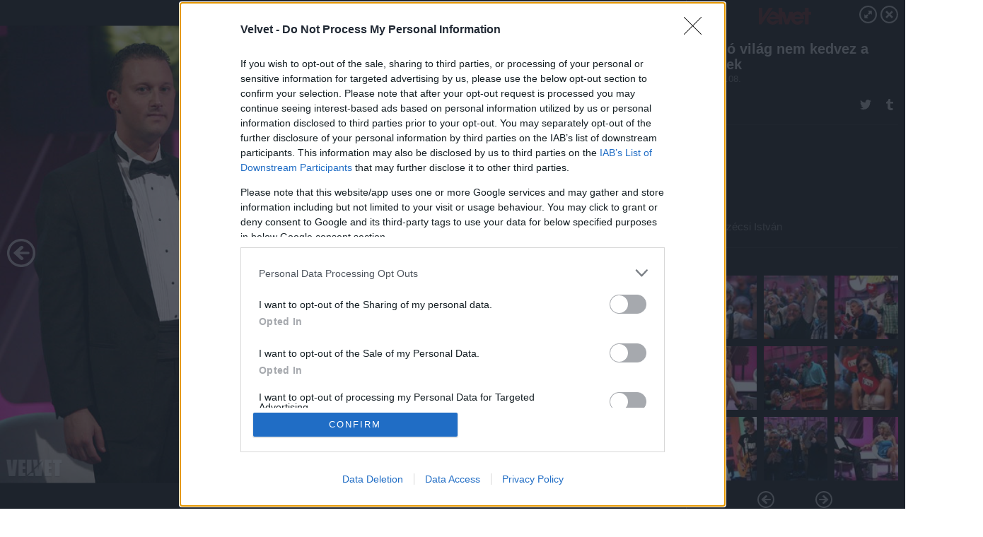

--- FILE ---
content_type: text/html; charset=utf-8
request_url: https://galeria.velvet.hu/celeb/2011/05/08/a_valo_vilag_nem_kedvez_a_noknek/14?openwith=2103496
body_size: 118761
content:
<!DOCTYPE html>
<html lang="hu-hu" itemscope itemtype="http://schema.org/ImageGallery">
<head>
    <title>Velvet &ndash; A Való világ nem kedvez a nőknek &ndash; Galéria</title>
    <meta charset="utf-8" />
    <meta name="viewport" content="width=device-width, initial-scale=1, maximum-scale=1, user-scalable=0" />
    <meta name="apple-mobile-web-app-status-bar-style" content="black-translucent" />
    <meta http-equiv="Content-type" content="text/html; charset=utf-8" />
    <meta http-equiv="imagetoolbar" content="no" />
    <meta name="MSSmartTagsPreventParsing" content="true" />
    <meta name="ROBOTS" content="ALL" />
    <meta name="Copyright" content="http://index.hu/copyright/" />
    <meta http-equiv="expires" content="Mon, 22 Jul 2002 11:12:01 GMT" />
    <meta name="description" content="A Való világ nem kedvez a nőknek" />
    <meta name="keywords" content="stúdió, finálé, való_világ_4" />
            <meta property="fb:app_id" content="853361471364413" />
            <meta property="og:type" content="article" />
    <meta property="og:title" content="Velvet &ndash; A Való világ nem kedvez a nőknek &ndash; Galéria" />
    <meta property="og:description" content="" />
    <meta property="og:site_name" content="Velvet" />
    <meta property="og:url" content="https://galeria.velvet.hu/celeb/2011/05/08/a_valo_vilag_nem_kedvez_a_noknek/" />
    <meta itemprop="name" content="Velvet &amp;ndash; A Való világ nem kedvez a nőknek &amp;ndash; Galéria" />
    <meta itemprop="description" content="" />
    <meta itemprop="image" content="https://galeria.cdn.velvet.hu/celeb/2011/05/08/a_valo_vilag_nem_kedvez_a_noknek/2103494_dddba8cf7ec557ecbcc2d1545790988b_xs.jpg" />
                    <meta property="og:image" content="https://galeria.cdn.velvet.hu/celeb/2011/05/08/a_valo_vilag_nem_kedvez_a_noknek/2103520_9f9bef4c3a03b5f2a490c0a375eefab0_xs.jpg" />
                                <meta property="og:image" content="https://galeria.cdn.velvet.hu/celeb/2011/05/08/a_valo_vilag_nem_kedvez_a_noknek/2103518_46019f2e5ab99f2070c414998f660056_xs.jpg" />
                                <meta property="og:image" content="https://galeria.cdn.velvet.hu/celeb/2011/05/08/a_valo_vilag_nem_kedvez_a_noknek/2103516_9e6560d028354a4d0b14d643e3bdf403_xs.jpg" />
                                <meta property="og:image" content="https://galeria.cdn.velvet.hu/celeb/2011/05/08/a_valo_vilag_nem_kedvez_a_noknek/2103514_c3e6244e50f4dd0f837e461fbee052bf_xs.jpg" />
                                <meta property="og:image" content="https://galeria.cdn.velvet.hu/celeb/2011/05/08/a_valo_vilag_nem_kedvez_a_noknek/2103512_e9520905cb2f39d6d461bbc7a4756225_xs.jpg" />
                                <meta property="og:image" content="https://galeria.cdn.velvet.hu/celeb/2011/05/08/a_valo_vilag_nem_kedvez_a_noknek/2103510_bf57c6fa15f09f3a61dbfc9ab9e226c8_xs.jpg" />
                                <meta property="og:image" content="https://galeria.cdn.velvet.hu/celeb/2011/05/08/a_valo_vilag_nem_kedvez_a_noknek/2103508_c16db46cbf9180755b68ed6f96c311a3_xs.jpg" />
                                <meta property="og:image" content="https://galeria.cdn.velvet.hu/celeb/2011/05/08/a_valo_vilag_nem_kedvez_a_noknek/2103506_e1c50fdfab12f77a9a688072c306eb9d_xs.jpg" />
                                <meta property="og:image" content="https://galeria.cdn.velvet.hu/celeb/2011/05/08/a_valo_vilag_nem_kedvez_a_noknek/2103504_140a39d98d71346c6cf1ca4050b3d348_xs.jpg" />
                                <meta property="og:image" content="https://galeria.cdn.velvet.hu/celeb/2011/05/08/a_valo_vilag_nem_kedvez_a_noknek/2103502_cd5fff39e83463ca2a4fde77b67220a8_xs.jpg" />
                                <meta property="og:image" content="https://galeria.cdn.velvet.hu/celeb/2011/05/08/a_valo_vilag_nem_kedvez_a_noknek/2103500_c47098cd192a64a5ccd0fc492e641f5f_xs.jpg" />
                                <meta property="og:image" content="https://galeria.cdn.velvet.hu/celeb/2011/05/08/a_valo_vilag_nem_kedvez_a_noknek/2103498_9f705ae2e46c2a3f3f67b65649954abc_xs.jpg" />
                                <meta property="og:image" content="https://galeria.cdn.velvet.hu/celeb/2011/05/08/a_valo_vilag_nem_kedvez_a_noknek/2103496_765c470daa478dddbef184125d16f9c3_xs.jpg" />
                                <meta property="og:image" content="https://galeria.cdn.velvet.hu/celeb/2011/05/08/a_valo_vilag_nem_kedvez_a_noknek/2103494_dddba8cf7ec557ecbcc2d1545790988b_xs.jpg" />
                    <link rel="stylesheet" type="text/css" href="https://index.hu/assets/static/indexnew_css/public/galeria.css?v=20210915" />
    <style type="text/css">
        body, body.glr_open {
            overflow: hidden;
            padding-left: 100%;
            padding-top: 100%;
        }
    </style>
    <link rel="alternate" type="application/rss+xml" title="A Való világ nem kedvez a nőknek - galéria" href="?rss=1" />
    <script type="text/javascript">
        var IndexStatConfig = {
            has_ident_by_default: false,
            device: 'desktop'
        };
    </script>
    <script type="text/javascript" src="https://velvet.hu/ident/getheader?noecho"></script>
    <script type="text/javascript" src="https://indexstat.index.hu/stat.js?d=date20150806"></script>
    <script>
        /* <![CDATA[ */
        if ('__proto__' in {}) {
            document.write( '<script src="https://velvet.hu/assets/js/zepto.js"><\/script>' );
        } else {
            document.write( '<script src="https://velvet.hu/assets/js/jquery.js"><\/script>' );
        }
        /* ]]> */
    </script>

    <script src="https://velvet.hu/assets/js/swiper.min.js"></script>
    <!-- script src="https://velvet.hu/assets/js/common.js"></script -->

<!-- InMobi Choice. Consent Manager Tag v3.0 (for TCF 2.2) -->
<script type="text/javascript" async=true>
(function() {
  var host = 'velvet.hu';
  var element = document.createElement('script');
  var firstScript = document.getElementsByTagName('script')[0];
  var url = 'https://cmp.inmobi.com'
    .concat('/choice/', '4z9XXyvnuPTjK', '/', host, '/choice.js?tag_version=V3');
  var uspTries = 0;
  var uspTriesLimit = 3;
  element.async = true;
  element.type = 'text/javascript';
  element.src = url;

  firstScript.parentNode.insertBefore(element, firstScript);

  function makeStub() {
    var TCF_LOCATOR_NAME = '__tcfapiLocator';
    var queue = [];
    var win = window;
    var cmpFrame;

    function addFrame() {
      var doc = win.document;
      var otherCMP = !!(win.frames[TCF_LOCATOR_NAME]);

      if (!otherCMP) {
        if (doc.body) {
          var iframe = doc.createElement('iframe');

          iframe.style.cssText = 'display:none';
          iframe.name = TCF_LOCATOR_NAME;
          doc.body.appendChild(iframe);
        } else {
          setTimeout(addFrame, 5);
        }
      }
      return !otherCMP;
    }

    function tcfAPIHandler() {
      var gdprApplies;
      var args = arguments;

      if (!args.length) {
        return queue;
      } else if (args[0] === 'setGdprApplies') {
        if (
          args.length > 3 &&
          args[2] === 2 &&
          typeof args[3] === 'boolean'
        ) {
          gdprApplies = args[3];
          if (typeof args[2] === 'function') {
            args[2]('set', true);
          }
        }
      } else if (args[0] === 'ping') {
        var retr = {
          gdprApplies: gdprApplies,
          cmpLoaded: false,
          cmpStatus: 'stub'
        };

        if (typeof args[2] === 'function') {
          args[2](retr);
        }
      } else {
        if(args[0] === 'init' && typeof args[3] === 'object') {
          args[3] = Object.assign(args[3], { tag_version: 'V3' });
        }
        queue.push(args);
      }
    }

    function postMessageEventHandler(event) {
      var msgIsString = typeof event.data === 'string';
      var json = {};

      try {
        if (msgIsString) {
          json = JSON.parse(event.data);
        } else {
          json = event.data;
        }
      } catch (ignore) {}

      var payload = json.__tcfapiCall;

      if (payload) {
        window.__tcfapi(
          payload.command,
          payload.version,
          function(retValue, success) {
            var returnMsg = {
              __tcfapiReturn: {
                returnValue: retValue,
                success: success,
                callId: payload.callId
              }
            };
            if (msgIsString) {
              returnMsg = JSON.stringify(returnMsg);
            }
            if (event && event.source && event.source.postMessage) {
              event.source.postMessage(returnMsg, '*');
            }
          },
          payload.parameter
        );
      }
    }

    while (win) {
      try {
        if (win.frames[TCF_LOCATOR_NAME]) {
          cmpFrame = win;
          break;
        }
      } catch (ignore) {}

      if (win === window.top) {
        break;
      }
      win = win.parent;
    }
    if (!cmpFrame) {
      addFrame();
      win.__tcfapi = tcfAPIHandler;
      win.addEventListener('message', postMessageEventHandler, false);
    }
  };

  makeStub();

  var uspStubFunction = function() {
    var arg = arguments;
    if (typeof window.__uspapi !== uspStubFunction) {
      setTimeout(function() {
        if (typeof window.__uspapi !== 'undefined') {
          window.__uspapi.apply(window.__uspapi, arg);
        }
      }, 500);
    }
  };

  var checkIfUspIsReady = function() {
    uspTries++;
    if (window.__uspapi === uspStubFunction && uspTries < uspTriesLimit) {
      console.warn('USP is not accessible');
    } else {
      clearInterval(uspInterval);
    }
  };

  if (typeof window.__uspapi === 'undefined') {
    window.__uspapi = uspStubFunction;
    var uspInterval = setInterval(checkIfUspIsReady, 6000);
  }
})();
</script>
<!-- End InMobi Choice. Consent Manager Tag v3.0 (for TCF 2.2) -->
    <script>
        /* <![CDATA[ */
        // gemius:
            var pp_gemius_identifier = pp_gemius_original_identifier = new String('dvaVT4Mybd3V26qiI6WDoIZRLQUdOY7wHQsSMM5SSsH.j7');
            var pp_gemius_use_cmp = true;
            var pp_gemius_cmp_timeout = Infinity;
        function gemius_pending(i) { window[i] = window[i] || function() {var x = window[i+'_pdata'] = window[i+'_pdata'] || []; x[x.length]=arguments;};};
        gemius_pending('gemius_hit'); gemius_pending('gemius_event');
        gemius_pending('pp_gemius_hit'); gemius_pending('pp_gemius_event');
        (function(d,t) {try {
            var gt=d.createElement(t),s=d.getElementsByTagName(t)[0],l='http'+((location.protocol=='https:')?'s':'');
            gt.setAttribute('async','async');
            gt.setAttribute('defer','defer');
            gt.src=l+'://gahu.hit.gemius.pl/xgemius.js';
            s.parentNode.insertBefore(gt,s);}
        catch (e) {}})(document,'script');
        // crel:
        (function(c,d){"object"===typeof exports?module.exports=d():"function"===typeof define&&define.amd?define(d):c.crel=d()})(this,function(){function c(){var a=window.document,g=arguments,b=a.createElement(g[0]),h,e=g[1],f=2,l=g.length,m=c.attrMap;if(1===l)return b;if("object"!==typeof e||d(e))--f,e=null;if(1===l-f&&"string"===typeof g[f]&&void 0!==b.textContent)b.textContent=g[f];else for(;f<l;++f)h=g[f],null!=h&&(d(h)||(h=a.createTextNode(h)),b.appendChild(h));for(var k in e)m[k]?(a=c.attrMap[k],"function"===typeof a?a(b,e[k]):b.setAttribute(a,e[k])):b.setAttribute(k,e[k]);return b}var d="object"===typeof Node?function(a){return a instanceof Node}:function(a){return a&&"object"===typeof a&&"number"===typeof a.nodeType&&"string"===typeof a.nodeName};c.attrMap={};c.isNode=d;return c});
        if( typeof __passportHeader_config !== 'object' ) {
            __passportHeader_config = {
                loggedIn: false
            };
        }
        (function($){

            // webaudit meropixel
            window.webaudit = function( ucm, uct, where, name, auditid ) {
                var img = crel( 'img', {
                    'alt': '',
                    'class': 'pixel median',
                    'src': 'https://audit.median.hu/cgi-bin/track.cgi?uc=' + ucm + '&dc=' + ( where == 'top' ? 1 : 2 ) + '&ui=' + same
                } );
                if( auditid != undefined ) {
                    img.id = auditid;
                }
                $( 'img.pixel.median' ).remove();
                $( 'body' ).append( img );
                if( !uct ) {
                    return;
                }
                var params = [];
                params.push( 'uc=' + uct );
                params.push( 'sd=' + screen.width + 'x' + screen.height );
                if( screen.colorDepth != 'undefined' ) {
                    params.push( 'cd=' + screen.colorDepth );
                }
                var referrer = encodeURIComponent ? encodeURIComponent( document.referrer ) : escape( document.referrer );
                if( referrer != '' ) {
                    params.push( 'rp=' + referrer );
                }
                params.push( 'ui=' + same );
                img = crel( 'img', {
                    'alt': '',
                    'class': 'pixel internal',
                    'src': 'https://pixel.' + document.domain + '/12g?' + params.join( '&' )
                } );
                $( 'img.pixel.internal' ).remove();
                $( 'body' ).append( img );
            }
            window.Common = (function($) {
                var flags = {};
		var pcount = 0;
                return {
                    url: '',
                    set_flag: function( name, value ) {
                        flags[ name ] = value;
                    },
                    get_flag: function( name ) {
                        if( typeof flags[ name ] == 'undefined' ) {
                            return false;
                        }
                        return flags[ name ];
                    },
                    gallery_audit: {
                        bindings: function() {
                            Common.universal_analytics = typeof ga === 'function';
                            $( document ).on( 'glr_open', function( e, data ) {
                                if( Common.ga_secondary ) {
                                }
                                Common.refresh_enabled = false;
                            } ).on( 'glr_close', function() {
                                Common.refresh_enabled = true;
                            } ).on( 'glr_pageview', function( e, data ) {
				pcount++;
                                if( Common.gallery_audit.setlayout ) {
                                    var layout = ( Common.gallery_audit.widescreen ? 'wide' : 'normal' ) + ( Common.gallery_audit.fullscreen ? '_fullscreen' : '' );
                                    if( Common.ga_secondary ) {
                                    }
                                }
                                var current = ( new Date() ).getTime();
                                var gal_url;
                                if( Common.gallery_audit.parse_gal_url ) {
                                    gal_url = data.url.split( '/' );
                                    gal_url = '/' + data.folder + '/galeria/' + gal_url.slice( -5 ).join( '/' );
                                } else {
                                    gal_url = data.url.split(/\.hu|\.com/, 2).pop();
                                }
                                if( Common.ga_secondary ) {
                                }
                                if( typeof pp_gemius_original_identifier  !== 'undefined' && typeof pp_gemius_original_identifier  !== 'undefined' && pcount > 1  ) {
                                    pp_gemius_hit(pp_gemius_original_identifier );
                                }
                                if( typeof data.content_id !== 'undefined' && data.content_id ) {
                                    var cid = Common.content_id;
                                    Common.content_id = data.content_id;
                                    if( typeof IndexStatHandler != 'undefined' ) {
                                        IndexStatHandler.push( [ { id: data.content_id, type: 1 } ], null );
                                    }
                                    Common.content_id = cid;
                                }
                                Common.gallery_audit.last_pageview = current;
                            } ).on( 'glr_resize', function( e, data ) {
                                Common.gallery_audit.fullscreen = data.fullscreen;
                                Common.gallery_audit.widescreen = data.widescreen;
                            } );
                        },
                        setlayout: true,
                        fullscreen: false,
                        last_pageview: null,
                        parse_gal_url: true,
                        prefix: 'gallery_',
                        suffix: '_galeria',
                        widescreen: null
                    },
                    transition: {
                        speed: {
                            fast: 175,
                            medium: 350,
                            normal: 200,
                            slow: 700
                        },
                        detect: function() {
                            var b = document.body || document.documentElement,
                                s = b.style,
                                p = 'transition';
                            if(typeof s[ p ] == 'string') {
                                return true;
                            }
                            v = [ 'Moz', 'Webkit', 'Khtml', 'O', 'ms' ],
                                p = p.charAt( 0 ).toUpperCase() + p.substr( 1 );
                            for( var i = 0; i < v.length; i++ ) {
                                if(typeof s[ v[ i ] + p ] == 'string') {
                                    return true;
                                }
                            }
                            for( var i in Common.transition.speed ) {
                                Common.transition.speed[ i ] = 0;
                            }
                            return false;
                        }
                    }
                }
            })($);
        })(window.jQuery||window.Zepto);
        /* ]]> */
    </script>
</head>
<body>
<header>
    <h1>A Való világ nem kedvez a nőknek</h1>
    <span class="date">2011.05.08.</span>
    <h3><a href="https://velvet.hu/">Velvet</a></h3>
    </header>
<aside id="thumbnails">
            <a href="https://galeria.velvet.hu/celeb/2011/05/08/a_valo_vilag_nem_kedvez_a_noknek/?openwith=2103496" rel="1"><img src="https://galeria.cdn.velvet.hu/celeb/2011/05/08/a_valo_vilag_nem_kedvez_a_noknek/2103520_9f9bef4c3a03b5f2a490c0a375eefab0_xs.jpg" alt="Vája aktív szereplője az estének" /></a>
                <a href="https://galeria.velvet.hu/celeb/2011/05/08/a_valo_vilag_nem_kedvez_a_noknek/2?openwith=2103496" rel="2"><img src="https://galeria.cdn.velvet.hu/celeb/2011/05/08/a_valo_vilag_nem_kedvez_a_noknek/2103518_46019f2e5ab99f2070c414998f660056_xs.jpg" alt="Mind Alekosznak szurkolnak" /></a>
                <a href="https://galeria.velvet.hu/celeb/2011/05/08/a_valo_vilag_nem_kedvez_a_noknek/3?openwith=2103496" rel="3"><img src="https://galeria.cdn.velvet.hu/celeb/2011/05/08/a_valo_vilag_nem_kedvez_a_noknek/2103516_9e6560d028354a4d0b14d643e3bdf403_xs.jpg" alt="Őket kérte meg az egyik stábtag, hogy ne csüggedjenek." /></a>
                <a href="https://galeria.velvet.hu/celeb/2011/05/08/a_valo_vilag_nem_kedvez_a_noknek/4?openwith=2103496" rel="4"><img src="https://galeria.cdn.velvet.hu/celeb/2011/05/08/a_valo_vilag_nem_kedvez_a_noknek/2103514_c3e6244e50f4dd0f837e461fbee052bf_xs.jpg" alt="VV Éva ezt minden párbajon csinálta" /></a>
                <a href="https://galeria.velvet.hu/celeb/2011/05/08/a_valo_vilag_nem_kedvez_a_noknek/5?openwith=2103496" rel="5"><img src="https://galeria.cdn.velvet.hu/celeb/2011/05/08/a_valo_vilag_nem_kedvez_a_noknek/2103512_e9520905cb2f39d6d461bbc7a4756225_xs.jpg" alt="Alekosz rajongói Alekosz mellett kampányolnak" /></a>
                <a href="https://galeria.velvet.hu/celeb/2011/05/08/a_valo_vilag_nem_kedvez_a_noknek/6?openwith=2103496" rel="6"><img src="https://galeria.cdn.velvet.hu/celeb/2011/05/08/a_valo_vilag_nem_kedvez_a_noknek/2103510_bf57c6fa15f09f3a61dbfc9ab9e226c8_xs.jpg" alt="VV3 Marcsi szomorú, mert VV Éva kiesett" /></a>
                <a href="https://galeria.velvet.hu/celeb/2011/05/08/a_valo_vilag_nem_kedvez_a_noknek/7?openwith=2103496" rel="7"><img src="https://galeria.cdn.velvet.hu/celeb/2011/05/08/a_valo_vilag_nem_kedvez_a_noknek/2103508_c16db46cbf9180755b68ed6f96c311a3_xs.jpg" alt="Delhusa Djon, aki ha már a nőkereső show-jával parkolóplyára került, kicsit szerepel itt is." /></a>
                <a href="https://galeria.velvet.hu/celeb/2011/05/08/a_valo_vilag_nem_kedvez_a_noknek/8?openwith=2103496" rel="8"><img src="https://galeria.cdn.velvet.hu/celeb/2011/05/08/a_valo_vilag_nem_kedvez_a_noknek/2103506_e1c50fdfab12f77a9a688072c306eb9d_xs.jpg" alt="VV Olivér egyszer azt mondta, VV Lacinak tekegolyó alakú a feje." /></a>
                <a href="https://galeria.velvet.hu/celeb/2011/05/08/a_valo_vilag_nem_kedvez_a_noknek/9?openwith=2103496" rel="9"><img src="https://galeria.cdn.velvet.hu/celeb/2011/05/08/a_valo_vilag_nem_kedvez_a_noknek/2103504_140a39d98d71346c6cf1ca4050b3d348_xs.jpg" alt="" /></a>
                <a href="https://galeria.velvet.hu/celeb/2011/05/08/a_valo_vilag_nem_kedvez_a_noknek/10?openwith=2103496" rel="10"><img src="https://galeria.cdn.velvet.hu/celeb/2011/05/08/a_valo_vilag_nem_kedvez_a_noknek/2103502_cd5fff39e83463ca2a4fde77b67220a8_xs.jpg" alt="" /></a>
                <a href="https://galeria.velvet.hu/celeb/2011/05/08/a_valo_vilag_nem_kedvez_a_noknek/11?openwith=2103496" rel="11"><img src="https://galeria.cdn.velvet.hu/celeb/2011/05/08/a_valo_vilag_nem_kedvez_a_noknek/2103500_c47098cd192a64a5ccd0fc492e641f5f_xs.jpg" alt="" /></a>
                <a href="https://galeria.velvet.hu/celeb/2011/05/08/a_valo_vilag_nem_kedvez_a_noknek/12?openwith=2103496" rel="12"><img src="https://galeria.cdn.velvet.hu/celeb/2011/05/08/a_valo_vilag_nem_kedvez_a_noknek/2103498_9f705ae2e46c2a3f3f67b65649954abc_xs.jpg" alt="" /></a>
                <a href="https://galeria.velvet.hu/celeb/2011/05/08/a_valo_vilag_nem_kedvez_a_noknek/ajanlo?openwith=2103496" rel="ajanlo"></a>
                <a href="https://galeria.velvet.hu/celeb/2011/05/08/a_valo_vilag_nem_kedvez_a_noknek/13?openwith=2103496" rel="13"><img src="https://galeria.cdn.velvet.hu/celeb/2011/05/08/a_valo_vilag_nem_kedvez_a_noknek/2103496_765c470daa478dddbef184125d16f9c3_xs.jpg" alt="" /></a>
                <a href="https://galeria.velvet.hu/celeb/2011/05/08/a_valo_vilag_nem_kedvez_a_noknek/14?openwith=2103496" rel="14"><img src="https://galeria.cdn.velvet.hu/celeb/2011/05/08/a_valo_vilag_nem_kedvez_a_noknek/2103494_dddba8cf7ec557ecbcc2d1545790988b_xs.jpg" alt="" /></a>
                <a href="https://galeria.velvet.hu/celeb/2011/05/08/a_valo_vilag_nem_kedvez_a_noknek/15?openwith=2103496" rel="15"><img src="https://galeria.cdn.velvet.hu/celeb/2011/05/08/a_valo_vilag_nem_kedvez_a_noknek/2103492_aa5ab0d209652a4293525a811daba43a_xs.jpg" alt="" /></a>
                <a href="https://galeria.velvet.hu/celeb/2011/05/08/a_valo_vilag_nem_kedvez_a_noknek/16?openwith=2103496" rel="16"><img src="https://galeria.cdn.velvet.hu/celeb/2011/05/08/a_valo_vilag_nem_kedvez_a_noknek/2103490_f476b0767a7bbee56a7a91767496dd7f_xs.jpg" alt="" /></a>
                <a href="https://galeria.velvet.hu/celeb/2011/05/08/a_valo_vilag_nem_kedvez_a_noknek/17?openwith=2103496" rel="17"><img src="https://galeria.cdn.velvet.hu/celeb/2011/05/08/a_valo_vilag_nem_kedvez_a_noknek/2103488_8e2e8b13a2beef3c4a8dcca10e804a1c_xs.jpg" alt="" /></a>
        </aside>
    <p>Fotó:&nbsp;Szécsi István</p>
            <section>
            <img id="bigimg" src="https://galeria.cdn.velvet.hu/celeb/2011/05/08/a_valo_vilag_nem_kedvez_a_noknek/2103494_dddba8cf7ec557ecbcc2d1545790988b_m.jpg" alt="" title="" style="display:none" />
        </section>
        <div id="fb-root"></div>
<!--analytics-->
<!--analytics4-->
<script async src="https://www.googletagmanager.com/gtag/js?id=G-ZWKJFTY925"></script>
<script>
    window.dataLayer = window.dataLayer || [];
    function gtag(){dataLayer.push(arguments);}
    gtag('js', new Date());
    gtag('config', 'G-ZWKJFTY925');
    gtag('set', 'content_group', '/');
    gtag('set', 'rovat', '');
</script>

    <script type="text/javascript" src="//indexhu.adocean.pl/files/js/ado.js"></script>
    <script type="text/javascript">
        /* (c)AdOcean 2003-2020 */
        if(typeof ado!=="object"){ado={};ado.config=ado.preview=ado.placement=ado.master=ado.slave=function(){};}
        ado.config({mode: "new", xml: false, consent: true, characterEncoding: true});
        ado.preview({enabled: true});
    </script>
    <script src="https://index.hu/assets/js/iap/v2/iap-loader.js"></script>
    <script src="https://index.hu/assets/js/gallery2.js"></script>
    <script type="text/javascript">
        if ( window.AdLoader ) {
            window.iap_zones = [];
            var GoaLoader = new AdLoader({"engine":"AdOcean"});
        }
    </script>

<script>
    // <![CDATA[
    // (function(d, s, id) {
    //   var js, fjs = d.getElementsByTagName(s)[0];
    //   if (d.getElementById(id)) {return;}
    //   js = d.createElement(s); js.id = id;
    //   js.src = "//connect.facebook.net/hu_HU/sdk.js#version=v2.0&xfbml=1";
    //   fjs.parentNode.insertBefore(js, fjs);
    // }(document, 'script', 'facebook-jssdk'));

    var same = Math.round( Math.random() * 10000000 );
    Common.folder_id = 771;
    Common.content_id = 0;
    Common.webaudit_ucm = '12471402384953';
    Common.webaudit_title = 'Velvet &ndash; A Való világ nem kedvez a nőknek &ndash; Galéria';
    Common.gallery_url = 'https://galeria.velvet.hu/celeb/2011/05/08/a_valo_vilag_nem_kedvez_a_noknek/';
    Common.gemius_code = 'dvaVT4Mybd3V26qiI6WDoIZRLQUdOY7wHQsSMM5SSsH.j7';
    // valamiert a $( window ).on( 'load' ) nem mukodik zeptoban IE-ben
    window.onload = function() {
                Common.transition.detect();
        Common.gallery_audit.bindings();
        Gallery.siteDict = {
            divany: 'Dívány',
            fidelio: 'Fidelio',
            inforadio: 'Inforádió',
            index: 'Index',
            sportgeza: 'Sport Géza',
            totalcarmagazine: 'Totalcar Magazine',
            tcmagazine: 'Totalcar Magazine',
            totalcar: 'Totalcar',
            totalbike: 'Totalbike',
            travelo: 'Travelo',
            velvet: 'Velvet',
	    mediafuture : 'MediaFuture',
	    welovebudapest : 'We Love Budapest',
	    welovebalaton : 'We Love Balaton'
        };
        Gallery.__init( {
            age_confirmed_event: 'korhatarremoved',
            style_prefix: 'glr_',
            layered: false,
            parse_advert: true,
            parse_rewrite_url: true,
            parse_title: function gallery_parse_title( gal, picture ) {
                return Gallery.siteDict[ gal.site ] +
                    ' &ndash; ' + gal.title + ' &ndash; ' + Gallery.dict.gallery /* +
                       ( typeof picture !== 'undefined' && picture.no ? ' &ndash; ' + picture.no : '' ) */;
            },
            transition_speed: Common.transition.speed
        } );

        Gallery.open( 'https://galeria.velvet.hu/celeb/2011/05/08/a_valo_vilag_nem_kedvez_a_noknek/', {
                bottom: '0',
                left: '0',
                opacity: '1',
                right: '0',
                top: '0'
            }, {"id":93746,"url":"https:\/\/galeria.velvet.hu\/celeb\/2011\/05\/08\/a_valo_vilag_nem_kedvez_a_noknek\/","title":"A Val\u00f3 vil\u00e1g nem kedvez a n\u0151knek","site":"velvet","siteName":"Velvet","site_url":"https:\/\/velvet.hu","sizeKeys":["x","t","q","m","bpc","l","k","j","h","g","f","d","c","b","xs"],"folder_id":771,"content_id":0,"manisfolder":"celeb","path":"celeb\/2011\/05\/08\/a_valo_vilag_nem_kedvez_a_noknek","sizes":{"x":1300,"t":1200,"q":1120,"m":1000,"bpc":976,"l":940,"k":870,"j":840,"h":750,"g":700,"f":610,"d":490,"c":400,"b":310,"xs":75},"recommend":true,"date":"2011. 05. 08.","cyclepaging":false,"pictures":[{"id":"2103520","text":"V\u00e1ja akt\u00edv szerepl\u0151je az est\u00e9nek","tag":"val\u00f3_vil\u00e1g_4","korhatar":0,"korhatar_warning_text":null,"info":"Sz&eacute;csi Istv&aacute;n","originalWidth":"1000","originalHeight":"667","rate":1.4992503748126,"sizes":[{"key":"m","width":1000,"height":667,"filesize":124957,"url":"https:\/\/galeria.cdn.velvet.hu\/celeb\/2011\/05\/08\/a_valo_vilag_nem_kedvez_a_noknek\/2103520_9f9bef4c3a03b5f2a490c0a375eefab0_m.jpg"},{"key":"bpc","width":976,"height":651,"filesize":false,"url":"https:\/\/galeria.cdn.velvet.hu\/celeb\/2011\/05\/08\/a_valo_vilag_nem_kedvez_a_noknek\/2103520_9f9bef4c3a03b5f2a490c0a375eefab0_bpc.jpg"},{"key":"l","width":940,"height":627,"filesize":148316,"url":"https:\/\/galeria.cdn.velvet.hu\/celeb\/2011\/05\/08\/a_valo_vilag_nem_kedvez_a_noknek\/2103520_9f9bef4c3a03b5f2a490c0a375eefab0_l.jpg"},{"key":"k","width":870,"height":580,"filesize":false,"url":"https:\/\/galeria.cdn.velvet.hu\/celeb\/2011\/05\/08\/a_valo_vilag_nem_kedvez_a_noknek\/2103520_9f9bef4c3a03b5f2a490c0a375eefab0_k.jpg"},{"key":"j","width":840,"height":560,"filesize":false,"url":"https:\/\/galeria.cdn.velvet.hu\/celeb\/2011\/05\/08\/a_valo_vilag_nem_kedvez_a_noknek\/2103520_9f9bef4c3a03b5f2a490c0a375eefab0_j.jpg"},{"key":"h","width":750,"height":500,"filesize":false,"url":"https:\/\/galeria.cdn.velvet.hu\/celeb\/2011\/05\/08\/a_valo_vilag_nem_kedvez_a_noknek\/2103520_9f9bef4c3a03b5f2a490c0a375eefab0_h.jpg"},{"key":"g","width":700,"height":467,"filesize":false,"url":"https:\/\/galeria.cdn.velvet.hu\/celeb\/2011\/05\/08\/a_valo_vilag_nem_kedvez_a_noknek\/2103520_9f9bef4c3a03b5f2a490c0a375eefab0_g.jpg"},{"key":"f","width":610,"height":407,"filesize":false,"url":"https:\/\/galeria.cdn.velvet.hu\/celeb\/2011\/05\/08\/a_valo_vilag_nem_kedvez_a_noknek\/2103520_9f9bef4c3a03b5f2a490c0a375eefab0_f.jpg"},{"key":"d","width":490,"height":327,"filesize":false,"url":"https:\/\/galeria.cdn.velvet.hu\/celeb\/2011\/05\/08\/a_valo_vilag_nem_kedvez_a_noknek\/2103520_9f9bef4c3a03b5f2a490c0a375eefab0_d.jpg"},{"key":"c","width":400,"height":267,"filesize":false,"url":"https:\/\/galeria.cdn.velvet.hu\/celeb\/2011\/05\/08\/a_valo_vilag_nem_kedvez_a_noknek\/2103520_9f9bef4c3a03b5f2a490c0a375eefab0_c.jpg"},{"key":"b","width":310,"height":207,"filesize":false,"url":"https:\/\/galeria.cdn.velvet.hu\/celeb\/2011\/05\/08\/a_valo_vilag_nem_kedvez_a_noknek\/2103520_9f9bef4c3a03b5f2a490c0a375eefab0_b.jpg"},{"key":"xs","width":75,"height":75,"filesize":28213,"url":"https:\/\/galeria.cdn.velvet.hu\/celeb\/2011\/05\/08\/a_valo_vilag_nem_kedvez_a_noknek\/2103520_9f9bef4c3a03b5f2a490c0a375eefab0_xs.jpg"}],"availableSizes":[{"key":"m","width":1000,"height":667,"filesize":124957,"url":"https:\/\/galeria.cdn.velvet.hu\/celeb\/2011\/05\/08\/a_valo_vilag_nem_kedvez_a_noknek\/2103520_9f9bef4c3a03b5f2a490c0a375eefab0_m.jpg"},{"key":"bpc","width":976,"height":651,"filesize":false,"url":"https:\/\/galeria.cdn.velvet.hu\/celeb\/2011\/05\/08\/a_valo_vilag_nem_kedvez_a_noknek\/2103520_9f9bef4c3a03b5f2a490c0a375eefab0_bpc.jpg"},{"key":"l","width":940,"height":627,"filesize":148316,"url":"https:\/\/galeria.cdn.velvet.hu\/celeb\/2011\/05\/08\/a_valo_vilag_nem_kedvez_a_noknek\/2103520_9f9bef4c3a03b5f2a490c0a375eefab0_l.jpg"},{"key":"k","width":870,"height":580,"filesize":false,"url":"https:\/\/galeria.cdn.velvet.hu\/celeb\/2011\/05\/08\/a_valo_vilag_nem_kedvez_a_noknek\/2103520_9f9bef4c3a03b5f2a490c0a375eefab0_k.jpg"},{"key":"j","width":840,"height":560,"filesize":false,"url":"https:\/\/galeria.cdn.velvet.hu\/celeb\/2011\/05\/08\/a_valo_vilag_nem_kedvez_a_noknek\/2103520_9f9bef4c3a03b5f2a490c0a375eefab0_j.jpg"},{"key":"h","width":750,"height":500,"filesize":false,"url":"https:\/\/galeria.cdn.velvet.hu\/celeb\/2011\/05\/08\/a_valo_vilag_nem_kedvez_a_noknek\/2103520_9f9bef4c3a03b5f2a490c0a375eefab0_h.jpg"},{"key":"g","width":700,"height":467,"filesize":false,"url":"https:\/\/galeria.cdn.velvet.hu\/celeb\/2011\/05\/08\/a_valo_vilag_nem_kedvez_a_noknek\/2103520_9f9bef4c3a03b5f2a490c0a375eefab0_g.jpg"},{"key":"f","width":610,"height":407,"filesize":false,"url":"https:\/\/galeria.cdn.velvet.hu\/celeb\/2011\/05\/08\/a_valo_vilag_nem_kedvez_a_noknek\/2103520_9f9bef4c3a03b5f2a490c0a375eefab0_f.jpg"},{"key":"d","width":490,"height":327,"filesize":false,"url":"https:\/\/galeria.cdn.velvet.hu\/celeb\/2011\/05\/08\/a_valo_vilag_nem_kedvez_a_noknek\/2103520_9f9bef4c3a03b5f2a490c0a375eefab0_d.jpg"},{"key":"c","width":400,"height":267,"filesize":false,"url":"https:\/\/galeria.cdn.velvet.hu\/celeb\/2011\/05\/08\/a_valo_vilag_nem_kedvez_a_noknek\/2103520_9f9bef4c3a03b5f2a490c0a375eefab0_c.jpg"},{"key":"b","width":310,"height":207,"filesize":false,"url":"https:\/\/galeria.cdn.velvet.hu\/celeb\/2011\/05\/08\/a_valo_vilag_nem_kedvez_a_noknek\/2103520_9f9bef4c3a03b5f2a490c0a375eefab0_b.jpg"},{"key":"xs","width":75,"height":75,"filesize":28213,"url":"https:\/\/galeria.cdn.velvet.hu\/celeb\/2011\/05\/08\/a_valo_vilag_nem_kedvez_a_noknek\/2103520_9f9bef4c3a03b5f2a490c0a375eefab0_xs.jpg"}],"url":"https:\/\/galeria.velvet.hu\/celeb\/2011\/05\/08\/a_valo_vilag_nem_kedvez_a_noknek\/","no":""},{"id":"2103518","text":"Mind Alekosznak szurkolnak","tag":"val\u00f3_vil\u00e1g_4","korhatar":0,"korhatar_warning_text":null,"info":"Sz&eacute;csi Istv&aacute;n","originalWidth":"1000","originalHeight":"667","rate":1.4992503748126,"sizes":[{"key":"m","width":1000,"height":667,"filesize":129544,"url":"https:\/\/galeria.cdn.velvet.hu\/celeb\/2011\/05\/08\/a_valo_vilag_nem_kedvez_a_noknek\/2103518_46019f2e5ab99f2070c414998f660056_m.jpg"},{"key":"bpc","width":976,"height":651,"filesize":false,"url":"https:\/\/galeria.cdn.velvet.hu\/celeb\/2011\/05\/08\/a_valo_vilag_nem_kedvez_a_noknek\/2103518_46019f2e5ab99f2070c414998f660056_bpc.jpg"},{"key":"l","width":940,"height":627,"filesize":148351,"url":"https:\/\/galeria.cdn.velvet.hu\/celeb\/2011\/05\/08\/a_valo_vilag_nem_kedvez_a_noknek\/2103518_46019f2e5ab99f2070c414998f660056_l.jpg"},{"key":"k","width":870,"height":580,"filesize":false,"url":"https:\/\/galeria.cdn.velvet.hu\/celeb\/2011\/05\/08\/a_valo_vilag_nem_kedvez_a_noknek\/2103518_46019f2e5ab99f2070c414998f660056_k.jpg"},{"key":"j","width":840,"height":560,"filesize":false,"url":"https:\/\/galeria.cdn.velvet.hu\/celeb\/2011\/05\/08\/a_valo_vilag_nem_kedvez_a_noknek\/2103518_46019f2e5ab99f2070c414998f660056_j.jpg"},{"key":"h","width":750,"height":500,"filesize":false,"url":"https:\/\/galeria.cdn.velvet.hu\/celeb\/2011\/05\/08\/a_valo_vilag_nem_kedvez_a_noknek\/2103518_46019f2e5ab99f2070c414998f660056_h.jpg"},{"key":"g","width":700,"height":467,"filesize":false,"url":"https:\/\/galeria.cdn.velvet.hu\/celeb\/2011\/05\/08\/a_valo_vilag_nem_kedvez_a_noknek\/2103518_46019f2e5ab99f2070c414998f660056_g.jpg"},{"key":"f","width":610,"height":407,"filesize":false,"url":"https:\/\/galeria.cdn.velvet.hu\/celeb\/2011\/05\/08\/a_valo_vilag_nem_kedvez_a_noknek\/2103518_46019f2e5ab99f2070c414998f660056_f.jpg"},{"key":"d","width":490,"height":327,"filesize":false,"url":"https:\/\/galeria.cdn.velvet.hu\/celeb\/2011\/05\/08\/a_valo_vilag_nem_kedvez_a_noknek\/2103518_46019f2e5ab99f2070c414998f660056_d.jpg"},{"key":"c","width":400,"height":267,"filesize":false,"url":"https:\/\/galeria.cdn.velvet.hu\/celeb\/2011\/05\/08\/a_valo_vilag_nem_kedvez_a_noknek\/2103518_46019f2e5ab99f2070c414998f660056_c.jpg"},{"key":"b","width":310,"height":207,"filesize":false,"url":"https:\/\/galeria.cdn.velvet.hu\/celeb\/2011\/05\/08\/a_valo_vilag_nem_kedvez_a_noknek\/2103518_46019f2e5ab99f2070c414998f660056_b.jpg"},{"key":"xs","width":75,"height":75,"filesize":29646,"url":"https:\/\/galeria.cdn.velvet.hu\/celeb\/2011\/05\/08\/a_valo_vilag_nem_kedvez_a_noknek\/2103518_46019f2e5ab99f2070c414998f660056_xs.jpg"}],"availableSizes":[{"key":"m","width":1000,"height":667,"filesize":129544,"url":"https:\/\/galeria.cdn.velvet.hu\/celeb\/2011\/05\/08\/a_valo_vilag_nem_kedvez_a_noknek\/2103518_46019f2e5ab99f2070c414998f660056_m.jpg"},{"key":"bpc","width":976,"height":651,"filesize":false,"url":"https:\/\/galeria.cdn.velvet.hu\/celeb\/2011\/05\/08\/a_valo_vilag_nem_kedvez_a_noknek\/2103518_46019f2e5ab99f2070c414998f660056_bpc.jpg"},{"key":"l","width":940,"height":627,"filesize":148351,"url":"https:\/\/galeria.cdn.velvet.hu\/celeb\/2011\/05\/08\/a_valo_vilag_nem_kedvez_a_noknek\/2103518_46019f2e5ab99f2070c414998f660056_l.jpg"},{"key":"k","width":870,"height":580,"filesize":false,"url":"https:\/\/galeria.cdn.velvet.hu\/celeb\/2011\/05\/08\/a_valo_vilag_nem_kedvez_a_noknek\/2103518_46019f2e5ab99f2070c414998f660056_k.jpg"},{"key":"j","width":840,"height":560,"filesize":false,"url":"https:\/\/galeria.cdn.velvet.hu\/celeb\/2011\/05\/08\/a_valo_vilag_nem_kedvez_a_noknek\/2103518_46019f2e5ab99f2070c414998f660056_j.jpg"},{"key":"h","width":750,"height":500,"filesize":false,"url":"https:\/\/galeria.cdn.velvet.hu\/celeb\/2011\/05\/08\/a_valo_vilag_nem_kedvez_a_noknek\/2103518_46019f2e5ab99f2070c414998f660056_h.jpg"},{"key":"g","width":700,"height":467,"filesize":false,"url":"https:\/\/galeria.cdn.velvet.hu\/celeb\/2011\/05\/08\/a_valo_vilag_nem_kedvez_a_noknek\/2103518_46019f2e5ab99f2070c414998f660056_g.jpg"},{"key":"f","width":610,"height":407,"filesize":false,"url":"https:\/\/galeria.cdn.velvet.hu\/celeb\/2011\/05\/08\/a_valo_vilag_nem_kedvez_a_noknek\/2103518_46019f2e5ab99f2070c414998f660056_f.jpg"},{"key":"d","width":490,"height":327,"filesize":false,"url":"https:\/\/galeria.cdn.velvet.hu\/celeb\/2011\/05\/08\/a_valo_vilag_nem_kedvez_a_noknek\/2103518_46019f2e5ab99f2070c414998f660056_d.jpg"},{"key":"c","width":400,"height":267,"filesize":false,"url":"https:\/\/galeria.cdn.velvet.hu\/celeb\/2011\/05\/08\/a_valo_vilag_nem_kedvez_a_noknek\/2103518_46019f2e5ab99f2070c414998f660056_c.jpg"},{"key":"b","width":310,"height":207,"filesize":false,"url":"https:\/\/galeria.cdn.velvet.hu\/celeb\/2011\/05\/08\/a_valo_vilag_nem_kedvez_a_noknek\/2103518_46019f2e5ab99f2070c414998f660056_b.jpg"},{"key":"xs","width":75,"height":75,"filesize":29646,"url":"https:\/\/galeria.cdn.velvet.hu\/celeb\/2011\/05\/08\/a_valo_vilag_nem_kedvez_a_noknek\/2103518_46019f2e5ab99f2070c414998f660056_xs.jpg"}],"url":"https:\/\/galeria.velvet.hu\/celeb\/2011\/05\/08\/a_valo_vilag_nem_kedvez_a_noknek\/2","no":2},{"id":"2103516","text":"\u0150ket k\u00e9rte meg az egyik st\u00e1btag, hogy ne cs\u00fcggedjenek.","tag":"val\u00f3_vil\u00e1g_4","korhatar":0,"korhatar_warning_text":null,"info":"Sz&eacute;csi Istv&aacute;n","originalWidth":"1000","originalHeight":"667","rate":1.4992503748126,"sizes":[{"key":"m","width":1000,"height":667,"filesize":126954,"url":"https:\/\/galeria.cdn.velvet.hu\/celeb\/2011\/05\/08\/a_valo_vilag_nem_kedvez_a_noknek\/2103516_9e6560d028354a4d0b14d643e3bdf403_m.jpg"},{"key":"bpc","width":976,"height":651,"filesize":false,"url":"https:\/\/galeria.cdn.velvet.hu\/celeb\/2011\/05\/08\/a_valo_vilag_nem_kedvez_a_noknek\/2103516_9e6560d028354a4d0b14d643e3bdf403_bpc.jpg"},{"key":"l","width":940,"height":627,"filesize":144592,"url":"https:\/\/galeria.cdn.velvet.hu\/celeb\/2011\/05\/08\/a_valo_vilag_nem_kedvez_a_noknek\/2103516_9e6560d028354a4d0b14d643e3bdf403_l.jpg"},{"key":"k","width":870,"height":580,"filesize":false,"url":"https:\/\/galeria.cdn.velvet.hu\/celeb\/2011\/05\/08\/a_valo_vilag_nem_kedvez_a_noknek\/2103516_9e6560d028354a4d0b14d643e3bdf403_k.jpg"},{"key":"j","width":840,"height":560,"filesize":false,"url":"https:\/\/galeria.cdn.velvet.hu\/celeb\/2011\/05\/08\/a_valo_vilag_nem_kedvez_a_noknek\/2103516_9e6560d028354a4d0b14d643e3bdf403_j.jpg"},{"key":"h","width":750,"height":500,"filesize":false,"url":"https:\/\/galeria.cdn.velvet.hu\/celeb\/2011\/05\/08\/a_valo_vilag_nem_kedvez_a_noknek\/2103516_9e6560d028354a4d0b14d643e3bdf403_h.jpg"},{"key":"g","width":700,"height":467,"filesize":false,"url":"https:\/\/galeria.cdn.velvet.hu\/celeb\/2011\/05\/08\/a_valo_vilag_nem_kedvez_a_noknek\/2103516_9e6560d028354a4d0b14d643e3bdf403_g.jpg"},{"key":"f","width":610,"height":407,"filesize":false,"url":"https:\/\/galeria.cdn.velvet.hu\/celeb\/2011\/05\/08\/a_valo_vilag_nem_kedvez_a_noknek\/2103516_9e6560d028354a4d0b14d643e3bdf403_f.jpg"},{"key":"d","width":490,"height":327,"filesize":false,"url":"https:\/\/galeria.cdn.velvet.hu\/celeb\/2011\/05\/08\/a_valo_vilag_nem_kedvez_a_noknek\/2103516_9e6560d028354a4d0b14d643e3bdf403_d.jpg"},{"key":"c","width":400,"height":267,"filesize":false,"url":"https:\/\/galeria.cdn.velvet.hu\/celeb\/2011\/05\/08\/a_valo_vilag_nem_kedvez_a_noknek\/2103516_9e6560d028354a4d0b14d643e3bdf403_c.jpg"},{"key":"b","width":310,"height":207,"filesize":false,"url":"https:\/\/galeria.cdn.velvet.hu\/celeb\/2011\/05\/08\/a_valo_vilag_nem_kedvez_a_noknek\/2103516_9e6560d028354a4d0b14d643e3bdf403_b.jpg"},{"key":"xs","width":75,"height":75,"filesize":30765,"url":"https:\/\/galeria.cdn.velvet.hu\/celeb\/2011\/05\/08\/a_valo_vilag_nem_kedvez_a_noknek\/2103516_9e6560d028354a4d0b14d643e3bdf403_xs.jpg"}],"availableSizes":[{"key":"m","width":1000,"height":667,"filesize":126954,"url":"https:\/\/galeria.cdn.velvet.hu\/celeb\/2011\/05\/08\/a_valo_vilag_nem_kedvez_a_noknek\/2103516_9e6560d028354a4d0b14d643e3bdf403_m.jpg"},{"key":"bpc","width":976,"height":651,"filesize":false,"url":"https:\/\/galeria.cdn.velvet.hu\/celeb\/2011\/05\/08\/a_valo_vilag_nem_kedvez_a_noknek\/2103516_9e6560d028354a4d0b14d643e3bdf403_bpc.jpg"},{"key":"l","width":940,"height":627,"filesize":144592,"url":"https:\/\/galeria.cdn.velvet.hu\/celeb\/2011\/05\/08\/a_valo_vilag_nem_kedvez_a_noknek\/2103516_9e6560d028354a4d0b14d643e3bdf403_l.jpg"},{"key":"k","width":870,"height":580,"filesize":false,"url":"https:\/\/galeria.cdn.velvet.hu\/celeb\/2011\/05\/08\/a_valo_vilag_nem_kedvez_a_noknek\/2103516_9e6560d028354a4d0b14d643e3bdf403_k.jpg"},{"key":"j","width":840,"height":560,"filesize":false,"url":"https:\/\/galeria.cdn.velvet.hu\/celeb\/2011\/05\/08\/a_valo_vilag_nem_kedvez_a_noknek\/2103516_9e6560d028354a4d0b14d643e3bdf403_j.jpg"},{"key":"h","width":750,"height":500,"filesize":false,"url":"https:\/\/galeria.cdn.velvet.hu\/celeb\/2011\/05\/08\/a_valo_vilag_nem_kedvez_a_noknek\/2103516_9e6560d028354a4d0b14d643e3bdf403_h.jpg"},{"key":"g","width":700,"height":467,"filesize":false,"url":"https:\/\/galeria.cdn.velvet.hu\/celeb\/2011\/05\/08\/a_valo_vilag_nem_kedvez_a_noknek\/2103516_9e6560d028354a4d0b14d643e3bdf403_g.jpg"},{"key":"f","width":610,"height":407,"filesize":false,"url":"https:\/\/galeria.cdn.velvet.hu\/celeb\/2011\/05\/08\/a_valo_vilag_nem_kedvez_a_noknek\/2103516_9e6560d028354a4d0b14d643e3bdf403_f.jpg"},{"key":"d","width":490,"height":327,"filesize":false,"url":"https:\/\/galeria.cdn.velvet.hu\/celeb\/2011\/05\/08\/a_valo_vilag_nem_kedvez_a_noknek\/2103516_9e6560d028354a4d0b14d643e3bdf403_d.jpg"},{"key":"c","width":400,"height":267,"filesize":false,"url":"https:\/\/galeria.cdn.velvet.hu\/celeb\/2011\/05\/08\/a_valo_vilag_nem_kedvez_a_noknek\/2103516_9e6560d028354a4d0b14d643e3bdf403_c.jpg"},{"key":"b","width":310,"height":207,"filesize":false,"url":"https:\/\/galeria.cdn.velvet.hu\/celeb\/2011\/05\/08\/a_valo_vilag_nem_kedvez_a_noknek\/2103516_9e6560d028354a4d0b14d643e3bdf403_b.jpg"},{"key":"xs","width":75,"height":75,"filesize":30765,"url":"https:\/\/galeria.cdn.velvet.hu\/celeb\/2011\/05\/08\/a_valo_vilag_nem_kedvez_a_noknek\/2103516_9e6560d028354a4d0b14d643e3bdf403_xs.jpg"}],"url":"https:\/\/galeria.velvet.hu\/celeb\/2011\/05\/08\/a_valo_vilag_nem_kedvez_a_noknek\/3","no":3},{"id":"2103514","text":"VV \u00c9va ezt minden p\u00e1rbajon csin\u00e1lta","tag":"val\u00f3_vil\u00e1g_4","korhatar":0,"korhatar_warning_text":null,"info":"Sz&eacute;csi Istv&aacute;n","originalWidth":"667","originalHeight":"1000","rate":0.667,"sizes":[{"key":"m","width":667,"height":1000,"filesize":112668,"url":"https:\/\/galeria.cdn.velvet.hu\/celeb\/2011\/05\/08\/a_valo_vilag_nem_kedvez_a_noknek\/2103514_c3e6244e50f4dd0f837e461fbee052bf_m.jpg"},{"key":"bpc","width":651,"height":976,"filesize":false,"url":"https:\/\/galeria.cdn.velvet.hu\/celeb\/2011\/05\/08\/a_valo_vilag_nem_kedvez_a_noknek\/2103514_c3e6244e50f4dd0f837e461fbee052bf_bpc.jpg"},{"key":"l","width":627,"height":940,"filesize":125055,"url":"https:\/\/galeria.cdn.velvet.hu\/celeb\/2011\/05\/08\/a_valo_vilag_nem_kedvez_a_noknek\/2103514_c3e6244e50f4dd0f837e461fbee052bf_l.jpg"},{"key":"k","width":580,"height":870,"filesize":false,"url":"https:\/\/galeria.cdn.velvet.hu\/celeb\/2011\/05\/08\/a_valo_vilag_nem_kedvez_a_noknek\/2103514_c3e6244e50f4dd0f837e461fbee052bf_k.jpg"},{"key":"j","width":560,"height":840,"filesize":false,"url":"https:\/\/galeria.cdn.velvet.hu\/celeb\/2011\/05\/08\/a_valo_vilag_nem_kedvez_a_noknek\/2103514_c3e6244e50f4dd0f837e461fbee052bf_j.jpg"},{"key":"h","width":500,"height":750,"filesize":false,"url":"https:\/\/galeria.cdn.velvet.hu\/celeb\/2011\/05\/08\/a_valo_vilag_nem_kedvez_a_noknek\/2103514_c3e6244e50f4dd0f837e461fbee052bf_h.jpg"},{"key":"g","width":467,"height":700,"filesize":false,"url":"https:\/\/galeria.cdn.velvet.hu\/celeb\/2011\/05\/08\/a_valo_vilag_nem_kedvez_a_noknek\/2103514_c3e6244e50f4dd0f837e461fbee052bf_g.jpg"},{"key":"f","width":407,"height":610,"filesize":false,"url":"https:\/\/galeria.cdn.velvet.hu\/celeb\/2011\/05\/08\/a_valo_vilag_nem_kedvez_a_noknek\/2103514_c3e6244e50f4dd0f837e461fbee052bf_f.jpg"},{"key":"d","width":327,"height":490,"filesize":false,"url":"https:\/\/galeria.cdn.velvet.hu\/celeb\/2011\/05\/08\/a_valo_vilag_nem_kedvez_a_noknek\/2103514_c3e6244e50f4dd0f837e461fbee052bf_d.jpg"},{"key":"c","width":267,"height":400,"filesize":false,"url":"https:\/\/galeria.cdn.velvet.hu\/celeb\/2011\/05\/08\/a_valo_vilag_nem_kedvez_a_noknek\/2103514_c3e6244e50f4dd0f837e461fbee052bf_c.jpg"},{"key":"b","width":207,"height":310,"filesize":false,"url":"https:\/\/galeria.cdn.velvet.hu\/celeb\/2011\/05\/08\/a_valo_vilag_nem_kedvez_a_noknek\/2103514_c3e6244e50f4dd0f837e461fbee052bf_b.jpg"},{"key":"xs","width":75,"height":75,"filesize":27468,"url":"https:\/\/galeria.cdn.velvet.hu\/celeb\/2011\/05\/08\/a_valo_vilag_nem_kedvez_a_noknek\/2103514_c3e6244e50f4dd0f837e461fbee052bf_xs.jpg"}],"availableSizes":[{"key":"m","width":667,"height":1000,"filesize":112668,"url":"https:\/\/galeria.cdn.velvet.hu\/celeb\/2011\/05\/08\/a_valo_vilag_nem_kedvez_a_noknek\/2103514_c3e6244e50f4dd0f837e461fbee052bf_m.jpg"},{"key":"bpc","width":651,"height":976,"filesize":false,"url":"https:\/\/galeria.cdn.velvet.hu\/celeb\/2011\/05\/08\/a_valo_vilag_nem_kedvez_a_noknek\/2103514_c3e6244e50f4dd0f837e461fbee052bf_bpc.jpg"},{"key":"l","width":627,"height":940,"filesize":125055,"url":"https:\/\/galeria.cdn.velvet.hu\/celeb\/2011\/05\/08\/a_valo_vilag_nem_kedvez_a_noknek\/2103514_c3e6244e50f4dd0f837e461fbee052bf_l.jpg"},{"key":"k","width":580,"height":870,"filesize":false,"url":"https:\/\/galeria.cdn.velvet.hu\/celeb\/2011\/05\/08\/a_valo_vilag_nem_kedvez_a_noknek\/2103514_c3e6244e50f4dd0f837e461fbee052bf_k.jpg"},{"key":"j","width":560,"height":840,"filesize":false,"url":"https:\/\/galeria.cdn.velvet.hu\/celeb\/2011\/05\/08\/a_valo_vilag_nem_kedvez_a_noknek\/2103514_c3e6244e50f4dd0f837e461fbee052bf_j.jpg"},{"key":"h","width":500,"height":750,"filesize":false,"url":"https:\/\/galeria.cdn.velvet.hu\/celeb\/2011\/05\/08\/a_valo_vilag_nem_kedvez_a_noknek\/2103514_c3e6244e50f4dd0f837e461fbee052bf_h.jpg"},{"key":"g","width":467,"height":700,"filesize":false,"url":"https:\/\/galeria.cdn.velvet.hu\/celeb\/2011\/05\/08\/a_valo_vilag_nem_kedvez_a_noknek\/2103514_c3e6244e50f4dd0f837e461fbee052bf_g.jpg"},{"key":"f","width":407,"height":610,"filesize":false,"url":"https:\/\/galeria.cdn.velvet.hu\/celeb\/2011\/05\/08\/a_valo_vilag_nem_kedvez_a_noknek\/2103514_c3e6244e50f4dd0f837e461fbee052bf_f.jpg"},{"key":"d","width":327,"height":490,"filesize":false,"url":"https:\/\/galeria.cdn.velvet.hu\/celeb\/2011\/05\/08\/a_valo_vilag_nem_kedvez_a_noknek\/2103514_c3e6244e50f4dd0f837e461fbee052bf_d.jpg"},{"key":"c","width":267,"height":400,"filesize":false,"url":"https:\/\/galeria.cdn.velvet.hu\/celeb\/2011\/05\/08\/a_valo_vilag_nem_kedvez_a_noknek\/2103514_c3e6244e50f4dd0f837e461fbee052bf_c.jpg"},{"key":"b","width":207,"height":310,"filesize":false,"url":"https:\/\/galeria.cdn.velvet.hu\/celeb\/2011\/05\/08\/a_valo_vilag_nem_kedvez_a_noknek\/2103514_c3e6244e50f4dd0f837e461fbee052bf_b.jpg"},{"key":"xs","width":75,"height":75,"filesize":27468,"url":"https:\/\/galeria.cdn.velvet.hu\/celeb\/2011\/05\/08\/a_valo_vilag_nem_kedvez_a_noknek\/2103514_c3e6244e50f4dd0f837e461fbee052bf_xs.jpg"}],"url":"https:\/\/galeria.velvet.hu\/celeb\/2011\/05\/08\/a_valo_vilag_nem_kedvez_a_noknek\/4","no":4},{"id":"2103512","text":"Alekosz rajong\u00f3i Alekosz mellett kamp\u00e1nyolnak","tag":"val\u00f3_vil\u00e1g_4","korhatar":0,"korhatar_warning_text":null,"info":"Sz&eacute;csi Istv&aacute;n","originalWidth":"1000","originalHeight":"667","rate":1.4992503748126,"sizes":[{"key":"m","width":1000,"height":667,"filesize":135009,"url":"https:\/\/galeria.cdn.velvet.hu\/celeb\/2011\/05\/08\/a_valo_vilag_nem_kedvez_a_noknek\/2103512_e9520905cb2f39d6d461bbc7a4756225_m.jpg"},{"key":"bpc","width":976,"height":651,"filesize":false,"url":"https:\/\/galeria.cdn.velvet.hu\/celeb\/2011\/05\/08\/a_valo_vilag_nem_kedvez_a_noknek\/2103512_e9520905cb2f39d6d461bbc7a4756225_bpc.jpg"},{"key":"l","width":940,"height":627,"filesize":154554,"url":"https:\/\/galeria.cdn.velvet.hu\/celeb\/2011\/05\/08\/a_valo_vilag_nem_kedvez_a_noknek\/2103512_e9520905cb2f39d6d461bbc7a4756225_l.jpg"},{"key":"k","width":870,"height":580,"filesize":false,"url":"https:\/\/galeria.cdn.velvet.hu\/celeb\/2011\/05\/08\/a_valo_vilag_nem_kedvez_a_noknek\/2103512_e9520905cb2f39d6d461bbc7a4756225_k.jpg"},{"key":"j","width":840,"height":560,"filesize":false,"url":"https:\/\/galeria.cdn.velvet.hu\/celeb\/2011\/05\/08\/a_valo_vilag_nem_kedvez_a_noknek\/2103512_e9520905cb2f39d6d461bbc7a4756225_j.jpg"},{"key":"h","width":750,"height":500,"filesize":false,"url":"https:\/\/galeria.cdn.velvet.hu\/celeb\/2011\/05\/08\/a_valo_vilag_nem_kedvez_a_noknek\/2103512_e9520905cb2f39d6d461bbc7a4756225_h.jpg"},{"key":"g","width":700,"height":467,"filesize":false,"url":"https:\/\/galeria.cdn.velvet.hu\/celeb\/2011\/05\/08\/a_valo_vilag_nem_kedvez_a_noknek\/2103512_e9520905cb2f39d6d461bbc7a4756225_g.jpg"},{"key":"f","width":610,"height":407,"filesize":false,"url":"https:\/\/galeria.cdn.velvet.hu\/celeb\/2011\/05\/08\/a_valo_vilag_nem_kedvez_a_noknek\/2103512_e9520905cb2f39d6d461bbc7a4756225_f.jpg"},{"key":"d","width":490,"height":327,"filesize":false,"url":"https:\/\/galeria.cdn.velvet.hu\/celeb\/2011\/05\/08\/a_valo_vilag_nem_kedvez_a_noknek\/2103512_e9520905cb2f39d6d461bbc7a4756225_d.jpg"},{"key":"c","width":400,"height":267,"filesize":false,"url":"https:\/\/galeria.cdn.velvet.hu\/celeb\/2011\/05\/08\/a_valo_vilag_nem_kedvez_a_noknek\/2103512_e9520905cb2f39d6d461bbc7a4756225_c.jpg"},{"key":"b","width":310,"height":207,"filesize":false,"url":"https:\/\/galeria.cdn.velvet.hu\/celeb\/2011\/05\/08\/a_valo_vilag_nem_kedvez_a_noknek\/2103512_e9520905cb2f39d6d461bbc7a4756225_b.jpg"},{"key":"xs","width":75,"height":75,"filesize":30262,"url":"https:\/\/galeria.cdn.velvet.hu\/celeb\/2011\/05\/08\/a_valo_vilag_nem_kedvez_a_noknek\/2103512_e9520905cb2f39d6d461bbc7a4756225_xs.jpg"}],"availableSizes":[{"key":"m","width":1000,"height":667,"filesize":135009,"url":"https:\/\/galeria.cdn.velvet.hu\/celeb\/2011\/05\/08\/a_valo_vilag_nem_kedvez_a_noknek\/2103512_e9520905cb2f39d6d461bbc7a4756225_m.jpg"},{"key":"bpc","width":976,"height":651,"filesize":false,"url":"https:\/\/galeria.cdn.velvet.hu\/celeb\/2011\/05\/08\/a_valo_vilag_nem_kedvez_a_noknek\/2103512_e9520905cb2f39d6d461bbc7a4756225_bpc.jpg"},{"key":"l","width":940,"height":627,"filesize":154554,"url":"https:\/\/galeria.cdn.velvet.hu\/celeb\/2011\/05\/08\/a_valo_vilag_nem_kedvez_a_noknek\/2103512_e9520905cb2f39d6d461bbc7a4756225_l.jpg"},{"key":"k","width":870,"height":580,"filesize":false,"url":"https:\/\/galeria.cdn.velvet.hu\/celeb\/2011\/05\/08\/a_valo_vilag_nem_kedvez_a_noknek\/2103512_e9520905cb2f39d6d461bbc7a4756225_k.jpg"},{"key":"j","width":840,"height":560,"filesize":false,"url":"https:\/\/galeria.cdn.velvet.hu\/celeb\/2011\/05\/08\/a_valo_vilag_nem_kedvez_a_noknek\/2103512_e9520905cb2f39d6d461bbc7a4756225_j.jpg"},{"key":"h","width":750,"height":500,"filesize":false,"url":"https:\/\/galeria.cdn.velvet.hu\/celeb\/2011\/05\/08\/a_valo_vilag_nem_kedvez_a_noknek\/2103512_e9520905cb2f39d6d461bbc7a4756225_h.jpg"},{"key":"g","width":700,"height":467,"filesize":false,"url":"https:\/\/galeria.cdn.velvet.hu\/celeb\/2011\/05\/08\/a_valo_vilag_nem_kedvez_a_noknek\/2103512_e9520905cb2f39d6d461bbc7a4756225_g.jpg"},{"key":"f","width":610,"height":407,"filesize":false,"url":"https:\/\/galeria.cdn.velvet.hu\/celeb\/2011\/05\/08\/a_valo_vilag_nem_kedvez_a_noknek\/2103512_e9520905cb2f39d6d461bbc7a4756225_f.jpg"},{"key":"d","width":490,"height":327,"filesize":false,"url":"https:\/\/galeria.cdn.velvet.hu\/celeb\/2011\/05\/08\/a_valo_vilag_nem_kedvez_a_noknek\/2103512_e9520905cb2f39d6d461bbc7a4756225_d.jpg"},{"key":"c","width":400,"height":267,"filesize":false,"url":"https:\/\/galeria.cdn.velvet.hu\/celeb\/2011\/05\/08\/a_valo_vilag_nem_kedvez_a_noknek\/2103512_e9520905cb2f39d6d461bbc7a4756225_c.jpg"},{"key":"b","width":310,"height":207,"filesize":false,"url":"https:\/\/galeria.cdn.velvet.hu\/celeb\/2011\/05\/08\/a_valo_vilag_nem_kedvez_a_noknek\/2103512_e9520905cb2f39d6d461bbc7a4756225_b.jpg"},{"key":"xs","width":75,"height":75,"filesize":30262,"url":"https:\/\/galeria.cdn.velvet.hu\/celeb\/2011\/05\/08\/a_valo_vilag_nem_kedvez_a_noknek\/2103512_e9520905cb2f39d6d461bbc7a4756225_xs.jpg"}],"url":"https:\/\/galeria.velvet.hu\/celeb\/2011\/05\/08\/a_valo_vilag_nem_kedvez_a_noknek\/5","no":5},{"id":"2103510","text":"VV3 Marcsi szomor\u00fa, mert VV \u00c9va kiesett","tag":"val\u00f3_vil\u00e1g_4","korhatar":0,"korhatar_warning_text":null,"info":"Sz&eacute;csi Istv&aacute;n","originalWidth":"1000","originalHeight":"667","rate":1.4992503748126,"sizes":[{"key":"m","width":1000,"height":667,"filesize":116054,"url":"https:\/\/galeria.cdn.velvet.hu\/celeb\/2011\/05\/08\/a_valo_vilag_nem_kedvez_a_noknek\/2103510_bf57c6fa15f09f3a61dbfc9ab9e226c8_m.jpg"},{"key":"bpc","width":976,"height":651,"filesize":false,"url":"https:\/\/galeria.cdn.velvet.hu\/celeb\/2011\/05\/08\/a_valo_vilag_nem_kedvez_a_noknek\/2103510_bf57c6fa15f09f3a61dbfc9ab9e226c8_bpc.jpg"},{"key":"l","width":940,"height":627,"filesize":131571,"url":"https:\/\/galeria.cdn.velvet.hu\/celeb\/2011\/05\/08\/a_valo_vilag_nem_kedvez_a_noknek\/2103510_bf57c6fa15f09f3a61dbfc9ab9e226c8_l.jpg"},{"key":"k","width":870,"height":580,"filesize":false,"url":"https:\/\/galeria.cdn.velvet.hu\/celeb\/2011\/05\/08\/a_valo_vilag_nem_kedvez_a_noknek\/2103510_bf57c6fa15f09f3a61dbfc9ab9e226c8_k.jpg"},{"key":"j","width":840,"height":560,"filesize":false,"url":"https:\/\/galeria.cdn.velvet.hu\/celeb\/2011\/05\/08\/a_valo_vilag_nem_kedvez_a_noknek\/2103510_bf57c6fa15f09f3a61dbfc9ab9e226c8_j.jpg"},{"key":"h","width":750,"height":500,"filesize":false,"url":"https:\/\/galeria.cdn.velvet.hu\/celeb\/2011\/05\/08\/a_valo_vilag_nem_kedvez_a_noknek\/2103510_bf57c6fa15f09f3a61dbfc9ab9e226c8_h.jpg"},{"key":"g","width":700,"height":467,"filesize":false,"url":"https:\/\/galeria.cdn.velvet.hu\/celeb\/2011\/05\/08\/a_valo_vilag_nem_kedvez_a_noknek\/2103510_bf57c6fa15f09f3a61dbfc9ab9e226c8_g.jpg"},{"key":"f","width":610,"height":407,"filesize":false,"url":"https:\/\/galeria.cdn.velvet.hu\/celeb\/2011\/05\/08\/a_valo_vilag_nem_kedvez_a_noknek\/2103510_bf57c6fa15f09f3a61dbfc9ab9e226c8_f.jpg"},{"key":"d","width":490,"height":327,"filesize":false,"url":"https:\/\/galeria.cdn.velvet.hu\/celeb\/2011\/05\/08\/a_valo_vilag_nem_kedvez_a_noknek\/2103510_bf57c6fa15f09f3a61dbfc9ab9e226c8_d.jpg"},{"key":"c","width":400,"height":267,"filesize":false,"url":"https:\/\/galeria.cdn.velvet.hu\/celeb\/2011\/05\/08\/a_valo_vilag_nem_kedvez_a_noknek\/2103510_bf57c6fa15f09f3a61dbfc9ab9e226c8_c.jpg"},{"key":"b","width":310,"height":207,"filesize":false,"url":"https:\/\/galeria.cdn.velvet.hu\/celeb\/2011\/05\/08\/a_valo_vilag_nem_kedvez_a_noknek\/2103510_bf57c6fa15f09f3a61dbfc9ab9e226c8_b.jpg"},{"key":"xs","width":75,"height":75,"filesize":29376,"url":"https:\/\/galeria.cdn.velvet.hu\/celeb\/2011\/05\/08\/a_valo_vilag_nem_kedvez_a_noknek\/2103510_bf57c6fa15f09f3a61dbfc9ab9e226c8_xs.jpg"}],"availableSizes":[{"key":"m","width":1000,"height":667,"filesize":116054,"url":"https:\/\/galeria.cdn.velvet.hu\/celeb\/2011\/05\/08\/a_valo_vilag_nem_kedvez_a_noknek\/2103510_bf57c6fa15f09f3a61dbfc9ab9e226c8_m.jpg"},{"key":"bpc","width":976,"height":651,"filesize":false,"url":"https:\/\/galeria.cdn.velvet.hu\/celeb\/2011\/05\/08\/a_valo_vilag_nem_kedvez_a_noknek\/2103510_bf57c6fa15f09f3a61dbfc9ab9e226c8_bpc.jpg"},{"key":"l","width":940,"height":627,"filesize":131571,"url":"https:\/\/galeria.cdn.velvet.hu\/celeb\/2011\/05\/08\/a_valo_vilag_nem_kedvez_a_noknek\/2103510_bf57c6fa15f09f3a61dbfc9ab9e226c8_l.jpg"},{"key":"k","width":870,"height":580,"filesize":false,"url":"https:\/\/galeria.cdn.velvet.hu\/celeb\/2011\/05\/08\/a_valo_vilag_nem_kedvez_a_noknek\/2103510_bf57c6fa15f09f3a61dbfc9ab9e226c8_k.jpg"},{"key":"j","width":840,"height":560,"filesize":false,"url":"https:\/\/galeria.cdn.velvet.hu\/celeb\/2011\/05\/08\/a_valo_vilag_nem_kedvez_a_noknek\/2103510_bf57c6fa15f09f3a61dbfc9ab9e226c8_j.jpg"},{"key":"h","width":750,"height":500,"filesize":false,"url":"https:\/\/galeria.cdn.velvet.hu\/celeb\/2011\/05\/08\/a_valo_vilag_nem_kedvez_a_noknek\/2103510_bf57c6fa15f09f3a61dbfc9ab9e226c8_h.jpg"},{"key":"g","width":700,"height":467,"filesize":false,"url":"https:\/\/galeria.cdn.velvet.hu\/celeb\/2011\/05\/08\/a_valo_vilag_nem_kedvez_a_noknek\/2103510_bf57c6fa15f09f3a61dbfc9ab9e226c8_g.jpg"},{"key":"f","width":610,"height":407,"filesize":false,"url":"https:\/\/galeria.cdn.velvet.hu\/celeb\/2011\/05\/08\/a_valo_vilag_nem_kedvez_a_noknek\/2103510_bf57c6fa15f09f3a61dbfc9ab9e226c8_f.jpg"},{"key":"d","width":490,"height":327,"filesize":false,"url":"https:\/\/galeria.cdn.velvet.hu\/celeb\/2011\/05\/08\/a_valo_vilag_nem_kedvez_a_noknek\/2103510_bf57c6fa15f09f3a61dbfc9ab9e226c8_d.jpg"},{"key":"c","width":400,"height":267,"filesize":false,"url":"https:\/\/galeria.cdn.velvet.hu\/celeb\/2011\/05\/08\/a_valo_vilag_nem_kedvez_a_noknek\/2103510_bf57c6fa15f09f3a61dbfc9ab9e226c8_c.jpg"},{"key":"b","width":310,"height":207,"filesize":false,"url":"https:\/\/galeria.cdn.velvet.hu\/celeb\/2011\/05\/08\/a_valo_vilag_nem_kedvez_a_noknek\/2103510_bf57c6fa15f09f3a61dbfc9ab9e226c8_b.jpg"},{"key":"xs","width":75,"height":75,"filesize":29376,"url":"https:\/\/galeria.cdn.velvet.hu\/celeb\/2011\/05\/08\/a_valo_vilag_nem_kedvez_a_noknek\/2103510_bf57c6fa15f09f3a61dbfc9ab9e226c8_xs.jpg"}],"url":"https:\/\/galeria.velvet.hu\/celeb\/2011\/05\/08\/a_valo_vilag_nem_kedvez_a_noknek\/6","no":6},{"id":"2103508","text":"Delhusa Djon, aki ha m\u00e1r a n\u0151keres\u0151 show-j\u00e1val parkol\u00f3ply\u00e1ra ker\u00fclt, kicsit szerepel itt is.","tag":"val\u00f3_vil\u00e1g_4","korhatar":0,"korhatar_warning_text":null,"info":"Sz&eacute;csi Istv&aacute;n","originalWidth":"1000","originalHeight":"667","rate":1.4992503748126,"sizes":[{"key":"m","width":1000,"height":667,"filesize":141196,"url":"https:\/\/galeria.cdn.velvet.hu\/celeb\/2011\/05\/08\/a_valo_vilag_nem_kedvez_a_noknek\/2103508_c16db46cbf9180755b68ed6f96c311a3_m.jpg"},{"key":"bpc","width":976,"height":651,"filesize":false,"url":"https:\/\/galeria.cdn.velvet.hu\/celeb\/2011\/05\/08\/a_valo_vilag_nem_kedvez_a_noknek\/2103508_c16db46cbf9180755b68ed6f96c311a3_bpc.jpg"},{"key":"l","width":940,"height":627,"filesize":159189,"url":"https:\/\/galeria.cdn.velvet.hu\/celeb\/2011\/05\/08\/a_valo_vilag_nem_kedvez_a_noknek\/2103508_c16db46cbf9180755b68ed6f96c311a3_l.jpg"},{"key":"k","width":870,"height":580,"filesize":false,"url":"https:\/\/galeria.cdn.velvet.hu\/celeb\/2011\/05\/08\/a_valo_vilag_nem_kedvez_a_noknek\/2103508_c16db46cbf9180755b68ed6f96c311a3_k.jpg"},{"key":"j","width":840,"height":560,"filesize":false,"url":"https:\/\/galeria.cdn.velvet.hu\/celeb\/2011\/05\/08\/a_valo_vilag_nem_kedvez_a_noknek\/2103508_c16db46cbf9180755b68ed6f96c311a3_j.jpg"},{"key":"h","width":750,"height":500,"filesize":false,"url":"https:\/\/galeria.cdn.velvet.hu\/celeb\/2011\/05\/08\/a_valo_vilag_nem_kedvez_a_noknek\/2103508_c16db46cbf9180755b68ed6f96c311a3_h.jpg"},{"key":"g","width":700,"height":467,"filesize":false,"url":"https:\/\/galeria.cdn.velvet.hu\/celeb\/2011\/05\/08\/a_valo_vilag_nem_kedvez_a_noknek\/2103508_c16db46cbf9180755b68ed6f96c311a3_g.jpg"},{"key":"f","width":610,"height":407,"filesize":false,"url":"https:\/\/galeria.cdn.velvet.hu\/celeb\/2011\/05\/08\/a_valo_vilag_nem_kedvez_a_noknek\/2103508_c16db46cbf9180755b68ed6f96c311a3_f.jpg"},{"key":"d","width":490,"height":327,"filesize":false,"url":"https:\/\/galeria.cdn.velvet.hu\/celeb\/2011\/05\/08\/a_valo_vilag_nem_kedvez_a_noknek\/2103508_c16db46cbf9180755b68ed6f96c311a3_d.jpg"},{"key":"c","width":400,"height":267,"filesize":false,"url":"https:\/\/galeria.cdn.velvet.hu\/celeb\/2011\/05\/08\/a_valo_vilag_nem_kedvez_a_noknek\/2103508_c16db46cbf9180755b68ed6f96c311a3_c.jpg"},{"key":"b","width":310,"height":207,"filesize":false,"url":"https:\/\/galeria.cdn.velvet.hu\/celeb\/2011\/05\/08\/a_valo_vilag_nem_kedvez_a_noknek\/2103508_c16db46cbf9180755b68ed6f96c311a3_b.jpg"},{"key":"xs","width":75,"height":75,"filesize":31720,"url":"https:\/\/galeria.cdn.velvet.hu\/celeb\/2011\/05\/08\/a_valo_vilag_nem_kedvez_a_noknek\/2103508_c16db46cbf9180755b68ed6f96c311a3_xs.jpg"}],"availableSizes":[{"key":"m","width":1000,"height":667,"filesize":141196,"url":"https:\/\/galeria.cdn.velvet.hu\/celeb\/2011\/05\/08\/a_valo_vilag_nem_kedvez_a_noknek\/2103508_c16db46cbf9180755b68ed6f96c311a3_m.jpg"},{"key":"bpc","width":976,"height":651,"filesize":false,"url":"https:\/\/galeria.cdn.velvet.hu\/celeb\/2011\/05\/08\/a_valo_vilag_nem_kedvez_a_noknek\/2103508_c16db46cbf9180755b68ed6f96c311a3_bpc.jpg"},{"key":"l","width":940,"height":627,"filesize":159189,"url":"https:\/\/galeria.cdn.velvet.hu\/celeb\/2011\/05\/08\/a_valo_vilag_nem_kedvez_a_noknek\/2103508_c16db46cbf9180755b68ed6f96c311a3_l.jpg"},{"key":"k","width":870,"height":580,"filesize":false,"url":"https:\/\/galeria.cdn.velvet.hu\/celeb\/2011\/05\/08\/a_valo_vilag_nem_kedvez_a_noknek\/2103508_c16db46cbf9180755b68ed6f96c311a3_k.jpg"},{"key":"j","width":840,"height":560,"filesize":false,"url":"https:\/\/galeria.cdn.velvet.hu\/celeb\/2011\/05\/08\/a_valo_vilag_nem_kedvez_a_noknek\/2103508_c16db46cbf9180755b68ed6f96c311a3_j.jpg"},{"key":"h","width":750,"height":500,"filesize":false,"url":"https:\/\/galeria.cdn.velvet.hu\/celeb\/2011\/05\/08\/a_valo_vilag_nem_kedvez_a_noknek\/2103508_c16db46cbf9180755b68ed6f96c311a3_h.jpg"},{"key":"g","width":700,"height":467,"filesize":false,"url":"https:\/\/galeria.cdn.velvet.hu\/celeb\/2011\/05\/08\/a_valo_vilag_nem_kedvez_a_noknek\/2103508_c16db46cbf9180755b68ed6f96c311a3_g.jpg"},{"key":"f","width":610,"height":407,"filesize":false,"url":"https:\/\/galeria.cdn.velvet.hu\/celeb\/2011\/05\/08\/a_valo_vilag_nem_kedvez_a_noknek\/2103508_c16db46cbf9180755b68ed6f96c311a3_f.jpg"},{"key":"d","width":490,"height":327,"filesize":false,"url":"https:\/\/galeria.cdn.velvet.hu\/celeb\/2011\/05\/08\/a_valo_vilag_nem_kedvez_a_noknek\/2103508_c16db46cbf9180755b68ed6f96c311a3_d.jpg"},{"key":"c","width":400,"height":267,"filesize":false,"url":"https:\/\/galeria.cdn.velvet.hu\/celeb\/2011\/05\/08\/a_valo_vilag_nem_kedvez_a_noknek\/2103508_c16db46cbf9180755b68ed6f96c311a3_c.jpg"},{"key":"b","width":310,"height":207,"filesize":false,"url":"https:\/\/galeria.cdn.velvet.hu\/celeb\/2011\/05\/08\/a_valo_vilag_nem_kedvez_a_noknek\/2103508_c16db46cbf9180755b68ed6f96c311a3_b.jpg"},{"key":"xs","width":75,"height":75,"filesize":31720,"url":"https:\/\/galeria.cdn.velvet.hu\/celeb\/2011\/05\/08\/a_valo_vilag_nem_kedvez_a_noknek\/2103508_c16db46cbf9180755b68ed6f96c311a3_xs.jpg"}],"url":"https:\/\/galeria.velvet.hu\/celeb\/2011\/05\/08\/a_valo_vilag_nem_kedvez_a_noknek\/7","no":7},{"id":"2103506","text":"VV Oliv\u00e9r egyszer azt mondta, VV Lacinak tekegoly\u00f3 alak\u00fa a feje.","tag":"val\u00f3_vil\u00e1g_4","korhatar":0,"korhatar_warning_text":null,"info":"Sz&eacute;csi Istv&aacute;n","originalWidth":"1000","originalHeight":"667","rate":1.4992503748126,"sizes":[{"key":"m","width":1000,"height":667,"filesize":143752,"url":"https:\/\/galeria.cdn.velvet.hu\/celeb\/2011\/05\/08\/a_valo_vilag_nem_kedvez_a_noknek\/2103506_e1c50fdfab12f77a9a688072c306eb9d_m.jpg"},{"key":"bpc","width":976,"height":651,"filesize":false,"url":"https:\/\/galeria.cdn.velvet.hu\/celeb\/2011\/05\/08\/a_valo_vilag_nem_kedvez_a_noknek\/2103506_e1c50fdfab12f77a9a688072c306eb9d_bpc.jpg"},{"key":"l","width":940,"height":627,"filesize":168204,"url":"https:\/\/galeria.cdn.velvet.hu\/celeb\/2011\/05\/08\/a_valo_vilag_nem_kedvez_a_noknek\/2103506_e1c50fdfab12f77a9a688072c306eb9d_l.jpg"},{"key":"k","width":870,"height":580,"filesize":false,"url":"https:\/\/galeria.cdn.velvet.hu\/celeb\/2011\/05\/08\/a_valo_vilag_nem_kedvez_a_noknek\/2103506_e1c50fdfab12f77a9a688072c306eb9d_k.jpg"},{"key":"j","width":840,"height":560,"filesize":false,"url":"https:\/\/galeria.cdn.velvet.hu\/celeb\/2011\/05\/08\/a_valo_vilag_nem_kedvez_a_noknek\/2103506_e1c50fdfab12f77a9a688072c306eb9d_j.jpg"},{"key":"h","width":750,"height":500,"filesize":false,"url":"https:\/\/galeria.cdn.velvet.hu\/celeb\/2011\/05\/08\/a_valo_vilag_nem_kedvez_a_noknek\/2103506_e1c50fdfab12f77a9a688072c306eb9d_h.jpg"},{"key":"g","width":700,"height":467,"filesize":false,"url":"https:\/\/galeria.cdn.velvet.hu\/celeb\/2011\/05\/08\/a_valo_vilag_nem_kedvez_a_noknek\/2103506_e1c50fdfab12f77a9a688072c306eb9d_g.jpg"},{"key":"f","width":610,"height":407,"filesize":false,"url":"https:\/\/galeria.cdn.velvet.hu\/celeb\/2011\/05\/08\/a_valo_vilag_nem_kedvez_a_noknek\/2103506_e1c50fdfab12f77a9a688072c306eb9d_f.jpg"},{"key":"d","width":490,"height":327,"filesize":false,"url":"https:\/\/galeria.cdn.velvet.hu\/celeb\/2011\/05\/08\/a_valo_vilag_nem_kedvez_a_noknek\/2103506_e1c50fdfab12f77a9a688072c306eb9d_d.jpg"},{"key":"c","width":400,"height":267,"filesize":false,"url":"https:\/\/galeria.cdn.velvet.hu\/celeb\/2011\/05\/08\/a_valo_vilag_nem_kedvez_a_noknek\/2103506_e1c50fdfab12f77a9a688072c306eb9d_c.jpg"},{"key":"b","width":310,"height":207,"filesize":false,"url":"https:\/\/galeria.cdn.velvet.hu\/celeb\/2011\/05\/08\/a_valo_vilag_nem_kedvez_a_noknek\/2103506_e1c50fdfab12f77a9a688072c306eb9d_b.jpg"},{"key":"xs","width":75,"height":75,"filesize":28621,"url":"https:\/\/galeria.cdn.velvet.hu\/celeb\/2011\/05\/08\/a_valo_vilag_nem_kedvez_a_noknek\/2103506_e1c50fdfab12f77a9a688072c306eb9d_xs.jpg"}],"availableSizes":[{"key":"m","width":1000,"height":667,"filesize":143752,"url":"https:\/\/galeria.cdn.velvet.hu\/celeb\/2011\/05\/08\/a_valo_vilag_nem_kedvez_a_noknek\/2103506_e1c50fdfab12f77a9a688072c306eb9d_m.jpg"},{"key":"bpc","width":976,"height":651,"filesize":false,"url":"https:\/\/galeria.cdn.velvet.hu\/celeb\/2011\/05\/08\/a_valo_vilag_nem_kedvez_a_noknek\/2103506_e1c50fdfab12f77a9a688072c306eb9d_bpc.jpg"},{"key":"l","width":940,"height":627,"filesize":168204,"url":"https:\/\/galeria.cdn.velvet.hu\/celeb\/2011\/05\/08\/a_valo_vilag_nem_kedvez_a_noknek\/2103506_e1c50fdfab12f77a9a688072c306eb9d_l.jpg"},{"key":"k","width":870,"height":580,"filesize":false,"url":"https:\/\/galeria.cdn.velvet.hu\/celeb\/2011\/05\/08\/a_valo_vilag_nem_kedvez_a_noknek\/2103506_e1c50fdfab12f77a9a688072c306eb9d_k.jpg"},{"key":"j","width":840,"height":560,"filesize":false,"url":"https:\/\/galeria.cdn.velvet.hu\/celeb\/2011\/05\/08\/a_valo_vilag_nem_kedvez_a_noknek\/2103506_e1c50fdfab12f77a9a688072c306eb9d_j.jpg"},{"key":"h","width":750,"height":500,"filesize":false,"url":"https:\/\/galeria.cdn.velvet.hu\/celeb\/2011\/05\/08\/a_valo_vilag_nem_kedvez_a_noknek\/2103506_e1c50fdfab12f77a9a688072c306eb9d_h.jpg"},{"key":"g","width":700,"height":467,"filesize":false,"url":"https:\/\/galeria.cdn.velvet.hu\/celeb\/2011\/05\/08\/a_valo_vilag_nem_kedvez_a_noknek\/2103506_e1c50fdfab12f77a9a688072c306eb9d_g.jpg"},{"key":"f","width":610,"height":407,"filesize":false,"url":"https:\/\/galeria.cdn.velvet.hu\/celeb\/2011\/05\/08\/a_valo_vilag_nem_kedvez_a_noknek\/2103506_e1c50fdfab12f77a9a688072c306eb9d_f.jpg"},{"key":"d","width":490,"height":327,"filesize":false,"url":"https:\/\/galeria.cdn.velvet.hu\/celeb\/2011\/05\/08\/a_valo_vilag_nem_kedvez_a_noknek\/2103506_e1c50fdfab12f77a9a688072c306eb9d_d.jpg"},{"key":"c","width":400,"height":267,"filesize":false,"url":"https:\/\/galeria.cdn.velvet.hu\/celeb\/2011\/05\/08\/a_valo_vilag_nem_kedvez_a_noknek\/2103506_e1c50fdfab12f77a9a688072c306eb9d_c.jpg"},{"key":"b","width":310,"height":207,"filesize":false,"url":"https:\/\/galeria.cdn.velvet.hu\/celeb\/2011\/05\/08\/a_valo_vilag_nem_kedvez_a_noknek\/2103506_e1c50fdfab12f77a9a688072c306eb9d_b.jpg"},{"key":"xs","width":75,"height":75,"filesize":28621,"url":"https:\/\/galeria.cdn.velvet.hu\/celeb\/2011\/05\/08\/a_valo_vilag_nem_kedvez_a_noknek\/2103506_e1c50fdfab12f77a9a688072c306eb9d_xs.jpg"}],"url":"https:\/\/galeria.velvet.hu\/celeb\/2011\/05\/08\/a_valo_vilag_nem_kedvez_a_noknek\/8","no":8},{"id":"2103504","text":"","tag":"val\u00f3_vil\u00e1g_4","korhatar":0,"korhatar_warning_text":null,"info":"Sz&eacute;csi Istv&aacute;n","originalWidth":"1000","originalHeight":"667","rate":1.4992503748126,"sizes":[{"key":"m","width":1000,"height":667,"filesize":131203,"url":"https:\/\/galeria.cdn.velvet.hu\/celeb\/2011\/05\/08\/a_valo_vilag_nem_kedvez_a_noknek\/2103504_140a39d98d71346c6cf1ca4050b3d348_m.jpg"},{"key":"bpc","width":976,"height":651,"filesize":false,"url":"https:\/\/galeria.cdn.velvet.hu\/celeb\/2011\/05\/08\/a_valo_vilag_nem_kedvez_a_noknek\/2103504_140a39d98d71346c6cf1ca4050b3d348_bpc.jpg"},{"key":"l","width":940,"height":627,"filesize":148768,"url":"https:\/\/galeria.cdn.velvet.hu\/celeb\/2011\/05\/08\/a_valo_vilag_nem_kedvez_a_noknek\/2103504_140a39d98d71346c6cf1ca4050b3d348_l.jpg"},{"key":"k","width":870,"height":580,"filesize":false,"url":"https:\/\/galeria.cdn.velvet.hu\/celeb\/2011\/05\/08\/a_valo_vilag_nem_kedvez_a_noknek\/2103504_140a39d98d71346c6cf1ca4050b3d348_k.jpg"},{"key":"j","width":840,"height":560,"filesize":false,"url":"https:\/\/galeria.cdn.velvet.hu\/celeb\/2011\/05\/08\/a_valo_vilag_nem_kedvez_a_noknek\/2103504_140a39d98d71346c6cf1ca4050b3d348_j.jpg"},{"key":"h","width":750,"height":500,"filesize":false,"url":"https:\/\/galeria.cdn.velvet.hu\/celeb\/2011\/05\/08\/a_valo_vilag_nem_kedvez_a_noknek\/2103504_140a39d98d71346c6cf1ca4050b3d348_h.jpg"},{"key":"g","width":700,"height":467,"filesize":false,"url":"https:\/\/galeria.cdn.velvet.hu\/celeb\/2011\/05\/08\/a_valo_vilag_nem_kedvez_a_noknek\/2103504_140a39d98d71346c6cf1ca4050b3d348_g.jpg"},{"key":"f","width":610,"height":407,"filesize":false,"url":"https:\/\/galeria.cdn.velvet.hu\/celeb\/2011\/05\/08\/a_valo_vilag_nem_kedvez_a_noknek\/2103504_140a39d98d71346c6cf1ca4050b3d348_f.jpg"},{"key":"d","width":490,"height":327,"filesize":false,"url":"https:\/\/galeria.cdn.velvet.hu\/celeb\/2011\/05\/08\/a_valo_vilag_nem_kedvez_a_noknek\/2103504_140a39d98d71346c6cf1ca4050b3d348_d.jpg"},{"key":"c","width":400,"height":267,"filesize":false,"url":"https:\/\/galeria.cdn.velvet.hu\/celeb\/2011\/05\/08\/a_valo_vilag_nem_kedvez_a_noknek\/2103504_140a39d98d71346c6cf1ca4050b3d348_c.jpg"},{"key":"b","width":310,"height":207,"filesize":false,"url":"https:\/\/galeria.cdn.velvet.hu\/celeb\/2011\/05\/08\/a_valo_vilag_nem_kedvez_a_noknek\/2103504_140a39d98d71346c6cf1ca4050b3d348_b.jpg"},{"key":"xs","width":75,"height":75,"filesize":30035,"url":"https:\/\/galeria.cdn.velvet.hu\/celeb\/2011\/05\/08\/a_valo_vilag_nem_kedvez_a_noknek\/2103504_140a39d98d71346c6cf1ca4050b3d348_xs.jpg"}],"availableSizes":[{"key":"m","width":1000,"height":667,"filesize":131203,"url":"https:\/\/galeria.cdn.velvet.hu\/celeb\/2011\/05\/08\/a_valo_vilag_nem_kedvez_a_noknek\/2103504_140a39d98d71346c6cf1ca4050b3d348_m.jpg"},{"key":"bpc","width":976,"height":651,"filesize":false,"url":"https:\/\/galeria.cdn.velvet.hu\/celeb\/2011\/05\/08\/a_valo_vilag_nem_kedvez_a_noknek\/2103504_140a39d98d71346c6cf1ca4050b3d348_bpc.jpg"},{"key":"l","width":940,"height":627,"filesize":148768,"url":"https:\/\/galeria.cdn.velvet.hu\/celeb\/2011\/05\/08\/a_valo_vilag_nem_kedvez_a_noknek\/2103504_140a39d98d71346c6cf1ca4050b3d348_l.jpg"},{"key":"k","width":870,"height":580,"filesize":false,"url":"https:\/\/galeria.cdn.velvet.hu\/celeb\/2011\/05\/08\/a_valo_vilag_nem_kedvez_a_noknek\/2103504_140a39d98d71346c6cf1ca4050b3d348_k.jpg"},{"key":"j","width":840,"height":560,"filesize":false,"url":"https:\/\/galeria.cdn.velvet.hu\/celeb\/2011\/05\/08\/a_valo_vilag_nem_kedvez_a_noknek\/2103504_140a39d98d71346c6cf1ca4050b3d348_j.jpg"},{"key":"h","width":750,"height":500,"filesize":false,"url":"https:\/\/galeria.cdn.velvet.hu\/celeb\/2011\/05\/08\/a_valo_vilag_nem_kedvez_a_noknek\/2103504_140a39d98d71346c6cf1ca4050b3d348_h.jpg"},{"key":"g","width":700,"height":467,"filesize":false,"url":"https:\/\/galeria.cdn.velvet.hu\/celeb\/2011\/05\/08\/a_valo_vilag_nem_kedvez_a_noknek\/2103504_140a39d98d71346c6cf1ca4050b3d348_g.jpg"},{"key":"f","width":610,"height":407,"filesize":false,"url":"https:\/\/galeria.cdn.velvet.hu\/celeb\/2011\/05\/08\/a_valo_vilag_nem_kedvez_a_noknek\/2103504_140a39d98d71346c6cf1ca4050b3d348_f.jpg"},{"key":"d","width":490,"height":327,"filesize":false,"url":"https:\/\/galeria.cdn.velvet.hu\/celeb\/2011\/05\/08\/a_valo_vilag_nem_kedvez_a_noknek\/2103504_140a39d98d71346c6cf1ca4050b3d348_d.jpg"},{"key":"c","width":400,"height":267,"filesize":false,"url":"https:\/\/galeria.cdn.velvet.hu\/celeb\/2011\/05\/08\/a_valo_vilag_nem_kedvez_a_noknek\/2103504_140a39d98d71346c6cf1ca4050b3d348_c.jpg"},{"key":"b","width":310,"height":207,"filesize":false,"url":"https:\/\/galeria.cdn.velvet.hu\/celeb\/2011\/05\/08\/a_valo_vilag_nem_kedvez_a_noknek\/2103504_140a39d98d71346c6cf1ca4050b3d348_b.jpg"},{"key":"xs","width":75,"height":75,"filesize":30035,"url":"https:\/\/galeria.cdn.velvet.hu\/celeb\/2011\/05\/08\/a_valo_vilag_nem_kedvez_a_noknek\/2103504_140a39d98d71346c6cf1ca4050b3d348_xs.jpg"}],"url":"https:\/\/galeria.velvet.hu\/celeb\/2011\/05\/08\/a_valo_vilag_nem_kedvez_a_noknek\/9","no":9},{"id":"2103502","text":"","tag":"val\u00f3_vil\u00e1g_4","korhatar":0,"korhatar_warning_text":null,"info":"Sz&eacute;csi Istv&aacute;n","originalWidth":"1000","originalHeight":"667","rate":1.4992503748126,"sizes":[{"key":"m","width":1000,"height":667,"filesize":136139,"url":"https:\/\/galeria.cdn.velvet.hu\/celeb\/2011\/05\/08\/a_valo_vilag_nem_kedvez_a_noknek\/2103502_cd5fff39e83463ca2a4fde77b67220a8_m.jpg"},{"key":"bpc","width":976,"height":651,"filesize":false,"url":"https:\/\/galeria.cdn.velvet.hu\/celeb\/2011\/05\/08\/a_valo_vilag_nem_kedvez_a_noknek\/2103502_cd5fff39e83463ca2a4fde77b67220a8_bpc.jpg"},{"key":"l","width":940,"height":627,"filesize":154981,"url":"https:\/\/galeria.cdn.velvet.hu\/celeb\/2011\/05\/08\/a_valo_vilag_nem_kedvez_a_noknek\/2103502_cd5fff39e83463ca2a4fde77b67220a8_l.jpg"},{"key":"k","width":870,"height":580,"filesize":false,"url":"https:\/\/galeria.cdn.velvet.hu\/celeb\/2011\/05\/08\/a_valo_vilag_nem_kedvez_a_noknek\/2103502_cd5fff39e83463ca2a4fde77b67220a8_k.jpg"},{"key":"j","width":840,"height":560,"filesize":false,"url":"https:\/\/galeria.cdn.velvet.hu\/celeb\/2011\/05\/08\/a_valo_vilag_nem_kedvez_a_noknek\/2103502_cd5fff39e83463ca2a4fde77b67220a8_j.jpg"},{"key":"h","width":750,"height":500,"filesize":false,"url":"https:\/\/galeria.cdn.velvet.hu\/celeb\/2011\/05\/08\/a_valo_vilag_nem_kedvez_a_noknek\/2103502_cd5fff39e83463ca2a4fde77b67220a8_h.jpg"},{"key":"g","width":700,"height":467,"filesize":false,"url":"https:\/\/galeria.cdn.velvet.hu\/celeb\/2011\/05\/08\/a_valo_vilag_nem_kedvez_a_noknek\/2103502_cd5fff39e83463ca2a4fde77b67220a8_g.jpg"},{"key":"f","width":610,"height":407,"filesize":false,"url":"https:\/\/galeria.cdn.velvet.hu\/celeb\/2011\/05\/08\/a_valo_vilag_nem_kedvez_a_noknek\/2103502_cd5fff39e83463ca2a4fde77b67220a8_f.jpg"},{"key":"d","width":490,"height":327,"filesize":false,"url":"https:\/\/galeria.cdn.velvet.hu\/celeb\/2011\/05\/08\/a_valo_vilag_nem_kedvez_a_noknek\/2103502_cd5fff39e83463ca2a4fde77b67220a8_d.jpg"},{"key":"c","width":400,"height":267,"filesize":false,"url":"https:\/\/galeria.cdn.velvet.hu\/celeb\/2011\/05\/08\/a_valo_vilag_nem_kedvez_a_noknek\/2103502_cd5fff39e83463ca2a4fde77b67220a8_c.jpg"},{"key":"b","width":310,"height":207,"filesize":false,"url":"https:\/\/galeria.cdn.velvet.hu\/celeb\/2011\/05\/08\/a_valo_vilag_nem_kedvez_a_noknek\/2103502_cd5fff39e83463ca2a4fde77b67220a8_b.jpg"},{"key":"xs","width":75,"height":75,"filesize":29629,"url":"https:\/\/galeria.cdn.velvet.hu\/celeb\/2011\/05\/08\/a_valo_vilag_nem_kedvez_a_noknek\/2103502_cd5fff39e83463ca2a4fde77b67220a8_xs.jpg"}],"availableSizes":[{"key":"m","width":1000,"height":667,"filesize":136139,"url":"https:\/\/galeria.cdn.velvet.hu\/celeb\/2011\/05\/08\/a_valo_vilag_nem_kedvez_a_noknek\/2103502_cd5fff39e83463ca2a4fde77b67220a8_m.jpg"},{"key":"bpc","width":976,"height":651,"filesize":false,"url":"https:\/\/galeria.cdn.velvet.hu\/celeb\/2011\/05\/08\/a_valo_vilag_nem_kedvez_a_noknek\/2103502_cd5fff39e83463ca2a4fde77b67220a8_bpc.jpg"},{"key":"l","width":940,"height":627,"filesize":154981,"url":"https:\/\/galeria.cdn.velvet.hu\/celeb\/2011\/05\/08\/a_valo_vilag_nem_kedvez_a_noknek\/2103502_cd5fff39e83463ca2a4fde77b67220a8_l.jpg"},{"key":"k","width":870,"height":580,"filesize":false,"url":"https:\/\/galeria.cdn.velvet.hu\/celeb\/2011\/05\/08\/a_valo_vilag_nem_kedvez_a_noknek\/2103502_cd5fff39e83463ca2a4fde77b67220a8_k.jpg"},{"key":"j","width":840,"height":560,"filesize":false,"url":"https:\/\/galeria.cdn.velvet.hu\/celeb\/2011\/05\/08\/a_valo_vilag_nem_kedvez_a_noknek\/2103502_cd5fff39e83463ca2a4fde77b67220a8_j.jpg"},{"key":"h","width":750,"height":500,"filesize":false,"url":"https:\/\/galeria.cdn.velvet.hu\/celeb\/2011\/05\/08\/a_valo_vilag_nem_kedvez_a_noknek\/2103502_cd5fff39e83463ca2a4fde77b67220a8_h.jpg"},{"key":"g","width":700,"height":467,"filesize":false,"url":"https:\/\/galeria.cdn.velvet.hu\/celeb\/2011\/05\/08\/a_valo_vilag_nem_kedvez_a_noknek\/2103502_cd5fff39e83463ca2a4fde77b67220a8_g.jpg"},{"key":"f","width":610,"height":407,"filesize":false,"url":"https:\/\/galeria.cdn.velvet.hu\/celeb\/2011\/05\/08\/a_valo_vilag_nem_kedvez_a_noknek\/2103502_cd5fff39e83463ca2a4fde77b67220a8_f.jpg"},{"key":"d","width":490,"height":327,"filesize":false,"url":"https:\/\/galeria.cdn.velvet.hu\/celeb\/2011\/05\/08\/a_valo_vilag_nem_kedvez_a_noknek\/2103502_cd5fff39e83463ca2a4fde77b67220a8_d.jpg"},{"key":"c","width":400,"height":267,"filesize":false,"url":"https:\/\/galeria.cdn.velvet.hu\/celeb\/2011\/05\/08\/a_valo_vilag_nem_kedvez_a_noknek\/2103502_cd5fff39e83463ca2a4fde77b67220a8_c.jpg"},{"key":"b","width":310,"height":207,"filesize":false,"url":"https:\/\/galeria.cdn.velvet.hu\/celeb\/2011\/05\/08\/a_valo_vilag_nem_kedvez_a_noknek\/2103502_cd5fff39e83463ca2a4fde77b67220a8_b.jpg"},{"key":"xs","width":75,"height":75,"filesize":29629,"url":"https:\/\/galeria.cdn.velvet.hu\/celeb\/2011\/05\/08\/a_valo_vilag_nem_kedvez_a_noknek\/2103502_cd5fff39e83463ca2a4fde77b67220a8_xs.jpg"}],"url":"https:\/\/galeria.velvet.hu\/celeb\/2011\/05\/08\/a_valo_vilag_nem_kedvez_a_noknek\/10","no":10},{"id":"2103500","text":"","tag":"val\u00f3_vil\u00e1g_4","korhatar":0,"korhatar_warning_text":null,"info":"Sz&eacute;csi Istv&aacute;n","originalWidth":"667","originalHeight":"1000","rate":0.667,"sizes":[{"key":"m","width":667,"height":1000,"filesize":86962,"url":"https:\/\/galeria.cdn.velvet.hu\/celeb\/2011\/05\/08\/a_valo_vilag_nem_kedvez_a_noknek\/2103500_c47098cd192a64a5ccd0fc492e641f5f_m.jpg"},{"key":"bpc","width":651,"height":976,"filesize":false,"url":"https:\/\/galeria.cdn.velvet.hu\/celeb\/2011\/05\/08\/a_valo_vilag_nem_kedvez_a_noknek\/2103500_c47098cd192a64a5ccd0fc492e641f5f_bpc.jpg"},{"key":"l","width":627,"height":940,"filesize":97617,"url":"https:\/\/galeria.cdn.velvet.hu\/celeb\/2011\/05\/08\/a_valo_vilag_nem_kedvez_a_noknek\/2103500_c47098cd192a64a5ccd0fc492e641f5f_l.jpg"},{"key":"k","width":580,"height":870,"filesize":false,"url":"https:\/\/galeria.cdn.velvet.hu\/celeb\/2011\/05\/08\/a_valo_vilag_nem_kedvez_a_noknek\/2103500_c47098cd192a64a5ccd0fc492e641f5f_k.jpg"},{"key":"j","width":560,"height":840,"filesize":false,"url":"https:\/\/galeria.cdn.velvet.hu\/celeb\/2011\/05\/08\/a_valo_vilag_nem_kedvez_a_noknek\/2103500_c47098cd192a64a5ccd0fc492e641f5f_j.jpg"},{"key":"h","width":500,"height":750,"filesize":false,"url":"https:\/\/galeria.cdn.velvet.hu\/celeb\/2011\/05\/08\/a_valo_vilag_nem_kedvez_a_noknek\/2103500_c47098cd192a64a5ccd0fc492e641f5f_h.jpg"},{"key":"g","width":467,"height":700,"filesize":false,"url":"https:\/\/galeria.cdn.velvet.hu\/celeb\/2011\/05\/08\/a_valo_vilag_nem_kedvez_a_noknek\/2103500_c47098cd192a64a5ccd0fc492e641f5f_g.jpg"},{"key":"f","width":407,"height":610,"filesize":false,"url":"https:\/\/galeria.cdn.velvet.hu\/celeb\/2011\/05\/08\/a_valo_vilag_nem_kedvez_a_noknek\/2103500_c47098cd192a64a5ccd0fc492e641f5f_f.jpg"},{"key":"d","width":327,"height":490,"filesize":false,"url":"https:\/\/galeria.cdn.velvet.hu\/celeb\/2011\/05\/08\/a_valo_vilag_nem_kedvez_a_noknek\/2103500_c47098cd192a64a5ccd0fc492e641f5f_d.jpg"},{"key":"c","width":267,"height":400,"filesize":false,"url":"https:\/\/galeria.cdn.velvet.hu\/celeb\/2011\/05\/08\/a_valo_vilag_nem_kedvez_a_noknek\/2103500_c47098cd192a64a5ccd0fc492e641f5f_c.jpg"},{"key":"b","width":207,"height":310,"filesize":false,"url":"https:\/\/galeria.cdn.velvet.hu\/celeb\/2011\/05\/08\/a_valo_vilag_nem_kedvez_a_noknek\/2103500_c47098cd192a64a5ccd0fc492e641f5f_b.jpg"},{"key":"xs","width":75,"height":75,"filesize":23468,"url":"https:\/\/galeria.cdn.velvet.hu\/celeb\/2011\/05\/08\/a_valo_vilag_nem_kedvez_a_noknek\/2103500_c47098cd192a64a5ccd0fc492e641f5f_xs.jpg"}],"availableSizes":[{"key":"m","width":667,"height":1000,"filesize":86962,"url":"https:\/\/galeria.cdn.velvet.hu\/celeb\/2011\/05\/08\/a_valo_vilag_nem_kedvez_a_noknek\/2103500_c47098cd192a64a5ccd0fc492e641f5f_m.jpg"},{"key":"bpc","width":651,"height":976,"filesize":false,"url":"https:\/\/galeria.cdn.velvet.hu\/celeb\/2011\/05\/08\/a_valo_vilag_nem_kedvez_a_noknek\/2103500_c47098cd192a64a5ccd0fc492e641f5f_bpc.jpg"},{"key":"l","width":627,"height":940,"filesize":97617,"url":"https:\/\/galeria.cdn.velvet.hu\/celeb\/2011\/05\/08\/a_valo_vilag_nem_kedvez_a_noknek\/2103500_c47098cd192a64a5ccd0fc492e641f5f_l.jpg"},{"key":"k","width":580,"height":870,"filesize":false,"url":"https:\/\/galeria.cdn.velvet.hu\/celeb\/2011\/05\/08\/a_valo_vilag_nem_kedvez_a_noknek\/2103500_c47098cd192a64a5ccd0fc492e641f5f_k.jpg"},{"key":"j","width":560,"height":840,"filesize":false,"url":"https:\/\/galeria.cdn.velvet.hu\/celeb\/2011\/05\/08\/a_valo_vilag_nem_kedvez_a_noknek\/2103500_c47098cd192a64a5ccd0fc492e641f5f_j.jpg"},{"key":"h","width":500,"height":750,"filesize":false,"url":"https:\/\/galeria.cdn.velvet.hu\/celeb\/2011\/05\/08\/a_valo_vilag_nem_kedvez_a_noknek\/2103500_c47098cd192a64a5ccd0fc492e641f5f_h.jpg"},{"key":"g","width":467,"height":700,"filesize":false,"url":"https:\/\/galeria.cdn.velvet.hu\/celeb\/2011\/05\/08\/a_valo_vilag_nem_kedvez_a_noknek\/2103500_c47098cd192a64a5ccd0fc492e641f5f_g.jpg"},{"key":"f","width":407,"height":610,"filesize":false,"url":"https:\/\/galeria.cdn.velvet.hu\/celeb\/2011\/05\/08\/a_valo_vilag_nem_kedvez_a_noknek\/2103500_c47098cd192a64a5ccd0fc492e641f5f_f.jpg"},{"key":"d","width":327,"height":490,"filesize":false,"url":"https:\/\/galeria.cdn.velvet.hu\/celeb\/2011\/05\/08\/a_valo_vilag_nem_kedvez_a_noknek\/2103500_c47098cd192a64a5ccd0fc492e641f5f_d.jpg"},{"key":"c","width":267,"height":400,"filesize":false,"url":"https:\/\/galeria.cdn.velvet.hu\/celeb\/2011\/05\/08\/a_valo_vilag_nem_kedvez_a_noknek\/2103500_c47098cd192a64a5ccd0fc492e641f5f_c.jpg"},{"key":"b","width":207,"height":310,"filesize":false,"url":"https:\/\/galeria.cdn.velvet.hu\/celeb\/2011\/05\/08\/a_valo_vilag_nem_kedvez_a_noknek\/2103500_c47098cd192a64a5ccd0fc492e641f5f_b.jpg"},{"key":"xs","width":75,"height":75,"filesize":23468,"url":"https:\/\/galeria.cdn.velvet.hu\/celeb\/2011\/05\/08\/a_valo_vilag_nem_kedvez_a_noknek\/2103500_c47098cd192a64a5ccd0fc492e641f5f_xs.jpg"}],"url":"https:\/\/galeria.velvet.hu\/celeb\/2011\/05\/08\/a_valo_vilag_nem_kedvez_a_noknek\/11","no":11},{"id":"2103498","text":"","tag":"val\u00f3_vil\u00e1g_4","korhatar":0,"korhatar_warning_text":null,"info":"Sz&eacute;csi Istv&aacute;n","originalWidth":"667","originalHeight":"1000","rate":0.667,"sizes":[{"key":"m","width":667,"height":1000,"filesize":123158,"url":"https:\/\/galeria.cdn.velvet.hu\/celeb\/2011\/05\/08\/a_valo_vilag_nem_kedvez_a_noknek\/2103498_9f705ae2e46c2a3f3f67b65649954abc_m.jpg"},{"key":"bpc","width":651,"height":976,"filesize":false,"url":"https:\/\/galeria.cdn.velvet.hu\/celeb\/2011\/05\/08\/a_valo_vilag_nem_kedvez_a_noknek\/2103498_9f705ae2e46c2a3f3f67b65649954abc_bpc.jpg"},{"key":"l","width":627,"height":940,"filesize":143242,"url":"https:\/\/galeria.cdn.velvet.hu\/celeb\/2011\/05\/08\/a_valo_vilag_nem_kedvez_a_noknek\/2103498_9f705ae2e46c2a3f3f67b65649954abc_l.jpg"},{"key":"k","width":580,"height":870,"filesize":false,"url":"https:\/\/galeria.cdn.velvet.hu\/celeb\/2011\/05\/08\/a_valo_vilag_nem_kedvez_a_noknek\/2103498_9f705ae2e46c2a3f3f67b65649954abc_k.jpg"},{"key":"j","width":560,"height":840,"filesize":false,"url":"https:\/\/galeria.cdn.velvet.hu\/celeb\/2011\/05\/08\/a_valo_vilag_nem_kedvez_a_noknek\/2103498_9f705ae2e46c2a3f3f67b65649954abc_j.jpg"},{"key":"h","width":500,"height":750,"filesize":false,"url":"https:\/\/galeria.cdn.velvet.hu\/celeb\/2011\/05\/08\/a_valo_vilag_nem_kedvez_a_noknek\/2103498_9f705ae2e46c2a3f3f67b65649954abc_h.jpg"},{"key":"g","width":467,"height":700,"filesize":false,"url":"https:\/\/galeria.cdn.velvet.hu\/celeb\/2011\/05\/08\/a_valo_vilag_nem_kedvez_a_noknek\/2103498_9f705ae2e46c2a3f3f67b65649954abc_g.jpg"},{"key":"f","width":407,"height":610,"filesize":false,"url":"https:\/\/galeria.cdn.velvet.hu\/celeb\/2011\/05\/08\/a_valo_vilag_nem_kedvez_a_noknek\/2103498_9f705ae2e46c2a3f3f67b65649954abc_f.jpg"},{"key":"d","width":327,"height":490,"filesize":false,"url":"https:\/\/galeria.cdn.velvet.hu\/celeb\/2011\/05\/08\/a_valo_vilag_nem_kedvez_a_noknek\/2103498_9f705ae2e46c2a3f3f67b65649954abc_d.jpg"},{"key":"c","width":267,"height":400,"filesize":false,"url":"https:\/\/galeria.cdn.velvet.hu\/celeb\/2011\/05\/08\/a_valo_vilag_nem_kedvez_a_noknek\/2103498_9f705ae2e46c2a3f3f67b65649954abc_c.jpg"},{"key":"b","width":207,"height":310,"filesize":false,"url":"https:\/\/galeria.cdn.velvet.hu\/celeb\/2011\/05\/08\/a_valo_vilag_nem_kedvez_a_noknek\/2103498_9f705ae2e46c2a3f3f67b65649954abc_b.jpg"},{"key":"xs","width":75,"height":75,"filesize":27441,"url":"https:\/\/galeria.cdn.velvet.hu\/celeb\/2011\/05\/08\/a_valo_vilag_nem_kedvez_a_noknek\/2103498_9f705ae2e46c2a3f3f67b65649954abc_xs.jpg"}],"availableSizes":[{"key":"m","width":667,"height":1000,"filesize":123158,"url":"https:\/\/galeria.cdn.velvet.hu\/celeb\/2011\/05\/08\/a_valo_vilag_nem_kedvez_a_noknek\/2103498_9f705ae2e46c2a3f3f67b65649954abc_m.jpg"},{"key":"bpc","width":651,"height":976,"filesize":false,"url":"https:\/\/galeria.cdn.velvet.hu\/celeb\/2011\/05\/08\/a_valo_vilag_nem_kedvez_a_noknek\/2103498_9f705ae2e46c2a3f3f67b65649954abc_bpc.jpg"},{"key":"l","width":627,"height":940,"filesize":143242,"url":"https:\/\/galeria.cdn.velvet.hu\/celeb\/2011\/05\/08\/a_valo_vilag_nem_kedvez_a_noknek\/2103498_9f705ae2e46c2a3f3f67b65649954abc_l.jpg"},{"key":"k","width":580,"height":870,"filesize":false,"url":"https:\/\/galeria.cdn.velvet.hu\/celeb\/2011\/05\/08\/a_valo_vilag_nem_kedvez_a_noknek\/2103498_9f705ae2e46c2a3f3f67b65649954abc_k.jpg"},{"key":"j","width":560,"height":840,"filesize":false,"url":"https:\/\/galeria.cdn.velvet.hu\/celeb\/2011\/05\/08\/a_valo_vilag_nem_kedvez_a_noknek\/2103498_9f705ae2e46c2a3f3f67b65649954abc_j.jpg"},{"key":"h","width":500,"height":750,"filesize":false,"url":"https:\/\/galeria.cdn.velvet.hu\/celeb\/2011\/05\/08\/a_valo_vilag_nem_kedvez_a_noknek\/2103498_9f705ae2e46c2a3f3f67b65649954abc_h.jpg"},{"key":"g","width":467,"height":700,"filesize":false,"url":"https:\/\/galeria.cdn.velvet.hu\/celeb\/2011\/05\/08\/a_valo_vilag_nem_kedvez_a_noknek\/2103498_9f705ae2e46c2a3f3f67b65649954abc_g.jpg"},{"key":"f","width":407,"height":610,"filesize":false,"url":"https:\/\/galeria.cdn.velvet.hu\/celeb\/2011\/05\/08\/a_valo_vilag_nem_kedvez_a_noknek\/2103498_9f705ae2e46c2a3f3f67b65649954abc_f.jpg"},{"key":"d","width":327,"height":490,"filesize":false,"url":"https:\/\/galeria.cdn.velvet.hu\/celeb\/2011\/05\/08\/a_valo_vilag_nem_kedvez_a_noknek\/2103498_9f705ae2e46c2a3f3f67b65649954abc_d.jpg"},{"key":"c","width":267,"height":400,"filesize":false,"url":"https:\/\/galeria.cdn.velvet.hu\/celeb\/2011\/05\/08\/a_valo_vilag_nem_kedvez_a_noknek\/2103498_9f705ae2e46c2a3f3f67b65649954abc_c.jpg"},{"key":"b","width":207,"height":310,"filesize":false,"url":"https:\/\/galeria.cdn.velvet.hu\/celeb\/2011\/05\/08\/a_valo_vilag_nem_kedvez_a_noknek\/2103498_9f705ae2e46c2a3f3f67b65649954abc_b.jpg"},{"key":"xs","width":75,"height":75,"filesize":27441,"url":"https:\/\/galeria.cdn.velvet.hu\/celeb\/2011\/05\/08\/a_valo_vilag_nem_kedvez_a_noknek\/2103498_9f705ae2e46c2a3f3f67b65649954abc_xs.jpg"}],"url":"https:\/\/galeria.velvet.hu\/celeb\/2011\/05\/08\/a_valo_vilag_nem_kedvez_a_noknek\/12","no":12},{"id":"2103496","text":"","tag":"val\u00f3_vil\u00e1g_4","korhatar":0,"korhatar_warning_text":null,"info":"Sz&eacute;csi Istv&aacute;n","originalWidth":"1000","originalHeight":"667","rate":1.4992503748126,"sizes":[{"key":"m","width":1000,"height":667,"filesize":120073,"url":"https:\/\/galeria.cdn.velvet.hu\/celeb\/2011\/05\/08\/a_valo_vilag_nem_kedvez_a_noknek\/2103496_765c470daa478dddbef184125d16f9c3_m.jpg"},{"key":"bpc","width":976,"height":651,"filesize":false,"url":"https:\/\/galeria.cdn.velvet.hu\/celeb\/2011\/05\/08\/a_valo_vilag_nem_kedvez_a_noknek\/2103496_765c470daa478dddbef184125d16f9c3_bpc.jpg"},{"key":"l","width":940,"height":627,"filesize":137742,"url":"https:\/\/galeria.cdn.velvet.hu\/celeb\/2011\/05\/08\/a_valo_vilag_nem_kedvez_a_noknek\/2103496_765c470daa478dddbef184125d16f9c3_l.jpg"},{"key":"k","width":870,"height":580,"filesize":false,"url":"https:\/\/galeria.cdn.velvet.hu\/celeb\/2011\/05\/08\/a_valo_vilag_nem_kedvez_a_noknek\/2103496_765c470daa478dddbef184125d16f9c3_k.jpg"},{"key":"j","width":840,"height":560,"filesize":false,"url":"https:\/\/galeria.cdn.velvet.hu\/celeb\/2011\/05\/08\/a_valo_vilag_nem_kedvez_a_noknek\/2103496_765c470daa478dddbef184125d16f9c3_j.jpg"},{"key":"h","width":750,"height":500,"filesize":false,"url":"https:\/\/galeria.cdn.velvet.hu\/celeb\/2011\/05\/08\/a_valo_vilag_nem_kedvez_a_noknek\/2103496_765c470daa478dddbef184125d16f9c3_h.jpg"},{"key":"g","width":700,"height":467,"filesize":false,"url":"https:\/\/galeria.cdn.velvet.hu\/celeb\/2011\/05\/08\/a_valo_vilag_nem_kedvez_a_noknek\/2103496_765c470daa478dddbef184125d16f9c3_g.jpg"},{"key":"f","width":610,"height":407,"filesize":false,"url":"https:\/\/galeria.cdn.velvet.hu\/celeb\/2011\/05\/08\/a_valo_vilag_nem_kedvez_a_noknek\/2103496_765c470daa478dddbef184125d16f9c3_f.jpg"},{"key":"d","width":490,"height":327,"filesize":false,"url":"https:\/\/galeria.cdn.velvet.hu\/celeb\/2011\/05\/08\/a_valo_vilag_nem_kedvez_a_noknek\/2103496_765c470daa478dddbef184125d16f9c3_d.jpg"},{"key":"c","width":400,"height":267,"filesize":false,"url":"https:\/\/galeria.cdn.velvet.hu\/celeb\/2011\/05\/08\/a_valo_vilag_nem_kedvez_a_noknek\/2103496_765c470daa478dddbef184125d16f9c3_c.jpg"},{"key":"b","width":310,"height":207,"filesize":false,"url":"https:\/\/galeria.cdn.velvet.hu\/celeb\/2011\/05\/08\/a_valo_vilag_nem_kedvez_a_noknek\/2103496_765c470daa478dddbef184125d16f9c3_b.jpg"},{"key":"xs","width":75,"height":75,"filesize":28776,"url":"https:\/\/galeria.cdn.velvet.hu\/celeb\/2011\/05\/08\/a_valo_vilag_nem_kedvez_a_noknek\/2103496_765c470daa478dddbef184125d16f9c3_xs.jpg"}],"availableSizes":[{"key":"m","width":1000,"height":667,"filesize":120073,"url":"https:\/\/galeria.cdn.velvet.hu\/celeb\/2011\/05\/08\/a_valo_vilag_nem_kedvez_a_noknek\/2103496_765c470daa478dddbef184125d16f9c3_m.jpg"},{"key":"bpc","width":976,"height":651,"filesize":false,"url":"https:\/\/galeria.cdn.velvet.hu\/celeb\/2011\/05\/08\/a_valo_vilag_nem_kedvez_a_noknek\/2103496_765c470daa478dddbef184125d16f9c3_bpc.jpg"},{"key":"l","width":940,"height":627,"filesize":137742,"url":"https:\/\/galeria.cdn.velvet.hu\/celeb\/2011\/05\/08\/a_valo_vilag_nem_kedvez_a_noknek\/2103496_765c470daa478dddbef184125d16f9c3_l.jpg"},{"key":"k","width":870,"height":580,"filesize":false,"url":"https:\/\/galeria.cdn.velvet.hu\/celeb\/2011\/05\/08\/a_valo_vilag_nem_kedvez_a_noknek\/2103496_765c470daa478dddbef184125d16f9c3_k.jpg"},{"key":"j","width":840,"height":560,"filesize":false,"url":"https:\/\/galeria.cdn.velvet.hu\/celeb\/2011\/05\/08\/a_valo_vilag_nem_kedvez_a_noknek\/2103496_765c470daa478dddbef184125d16f9c3_j.jpg"},{"key":"h","width":750,"height":500,"filesize":false,"url":"https:\/\/galeria.cdn.velvet.hu\/celeb\/2011\/05\/08\/a_valo_vilag_nem_kedvez_a_noknek\/2103496_765c470daa478dddbef184125d16f9c3_h.jpg"},{"key":"g","width":700,"height":467,"filesize":false,"url":"https:\/\/galeria.cdn.velvet.hu\/celeb\/2011\/05\/08\/a_valo_vilag_nem_kedvez_a_noknek\/2103496_765c470daa478dddbef184125d16f9c3_g.jpg"},{"key":"f","width":610,"height":407,"filesize":false,"url":"https:\/\/galeria.cdn.velvet.hu\/celeb\/2011\/05\/08\/a_valo_vilag_nem_kedvez_a_noknek\/2103496_765c470daa478dddbef184125d16f9c3_f.jpg"},{"key":"d","width":490,"height":327,"filesize":false,"url":"https:\/\/galeria.cdn.velvet.hu\/celeb\/2011\/05\/08\/a_valo_vilag_nem_kedvez_a_noknek\/2103496_765c470daa478dddbef184125d16f9c3_d.jpg"},{"key":"c","width":400,"height":267,"filesize":false,"url":"https:\/\/galeria.cdn.velvet.hu\/celeb\/2011\/05\/08\/a_valo_vilag_nem_kedvez_a_noknek\/2103496_765c470daa478dddbef184125d16f9c3_c.jpg"},{"key":"b","width":310,"height":207,"filesize":false,"url":"https:\/\/galeria.cdn.velvet.hu\/celeb\/2011\/05\/08\/a_valo_vilag_nem_kedvez_a_noknek\/2103496_765c470daa478dddbef184125d16f9c3_b.jpg"},{"key":"xs","width":75,"height":75,"filesize":28776,"url":"https:\/\/galeria.cdn.velvet.hu\/celeb\/2011\/05\/08\/a_valo_vilag_nem_kedvez_a_noknek\/2103496_765c470daa478dddbef184125d16f9c3_xs.jpg"}],"url":"https:\/\/galeria.velvet.hu\/celeb\/2011\/05\/08\/a_valo_vilag_nem_kedvez_a_noknek\/13","no":13},{"id":"2103494","text":"","tag":"val\u00f3_vil\u00e1g_4","korhatar":0,"korhatar_warning_text":null,"info":"Sz&eacute;csi Istv&aacute;n","originalWidth":"1000","originalHeight":"667","rate":1.4992503748126,"sizes":[{"key":"m","width":1000,"height":667,"filesize":113729,"url":"https:\/\/galeria.cdn.velvet.hu\/celeb\/2011\/05\/08\/a_valo_vilag_nem_kedvez_a_noknek\/2103494_dddba8cf7ec557ecbcc2d1545790988b_m.jpg"},{"key":"bpc","width":976,"height":651,"filesize":false,"url":"https:\/\/galeria.cdn.velvet.hu\/celeb\/2011\/05\/08\/a_valo_vilag_nem_kedvez_a_noknek\/2103494_dddba8cf7ec557ecbcc2d1545790988b_bpc.jpg"},{"key":"l","width":940,"height":627,"filesize":135202,"url":"https:\/\/galeria.cdn.velvet.hu\/celeb\/2011\/05\/08\/a_valo_vilag_nem_kedvez_a_noknek\/2103494_dddba8cf7ec557ecbcc2d1545790988b_l.jpg"},{"key":"k","width":870,"height":580,"filesize":false,"url":"https:\/\/galeria.cdn.velvet.hu\/celeb\/2011\/05\/08\/a_valo_vilag_nem_kedvez_a_noknek\/2103494_dddba8cf7ec557ecbcc2d1545790988b_k.jpg"},{"key":"j","width":840,"height":560,"filesize":false,"url":"https:\/\/galeria.cdn.velvet.hu\/celeb\/2011\/05\/08\/a_valo_vilag_nem_kedvez_a_noknek\/2103494_dddba8cf7ec557ecbcc2d1545790988b_j.jpg"},{"key":"h","width":750,"height":500,"filesize":false,"url":"https:\/\/galeria.cdn.velvet.hu\/celeb\/2011\/05\/08\/a_valo_vilag_nem_kedvez_a_noknek\/2103494_dddba8cf7ec557ecbcc2d1545790988b_h.jpg"},{"key":"g","width":700,"height":467,"filesize":false,"url":"https:\/\/galeria.cdn.velvet.hu\/celeb\/2011\/05\/08\/a_valo_vilag_nem_kedvez_a_noknek\/2103494_dddba8cf7ec557ecbcc2d1545790988b_g.jpg"},{"key":"f","width":610,"height":407,"filesize":false,"url":"https:\/\/galeria.cdn.velvet.hu\/celeb\/2011\/05\/08\/a_valo_vilag_nem_kedvez_a_noknek\/2103494_dddba8cf7ec557ecbcc2d1545790988b_f.jpg"},{"key":"d","width":490,"height":327,"filesize":false,"url":"https:\/\/galeria.cdn.velvet.hu\/celeb\/2011\/05\/08\/a_valo_vilag_nem_kedvez_a_noknek\/2103494_dddba8cf7ec557ecbcc2d1545790988b_d.jpg"},{"key":"c","width":400,"height":267,"filesize":false,"url":"https:\/\/galeria.cdn.velvet.hu\/celeb\/2011\/05\/08\/a_valo_vilag_nem_kedvez_a_noknek\/2103494_dddba8cf7ec557ecbcc2d1545790988b_c.jpg"},{"key":"b","width":310,"height":207,"filesize":false,"url":"https:\/\/galeria.cdn.velvet.hu\/celeb\/2011\/05\/08\/a_valo_vilag_nem_kedvez_a_noknek\/2103494_dddba8cf7ec557ecbcc2d1545790988b_b.jpg"},{"key":"xs","width":75,"height":75,"filesize":25371,"url":"https:\/\/galeria.cdn.velvet.hu\/celeb\/2011\/05\/08\/a_valo_vilag_nem_kedvez_a_noknek\/2103494_dddba8cf7ec557ecbcc2d1545790988b_xs.jpg"}],"availableSizes":[{"key":"m","width":1000,"height":667,"filesize":113729,"url":"https:\/\/galeria.cdn.velvet.hu\/celeb\/2011\/05\/08\/a_valo_vilag_nem_kedvez_a_noknek\/2103494_dddba8cf7ec557ecbcc2d1545790988b_m.jpg"},{"key":"bpc","width":976,"height":651,"filesize":false,"url":"https:\/\/galeria.cdn.velvet.hu\/celeb\/2011\/05\/08\/a_valo_vilag_nem_kedvez_a_noknek\/2103494_dddba8cf7ec557ecbcc2d1545790988b_bpc.jpg"},{"key":"l","width":940,"height":627,"filesize":135202,"url":"https:\/\/galeria.cdn.velvet.hu\/celeb\/2011\/05\/08\/a_valo_vilag_nem_kedvez_a_noknek\/2103494_dddba8cf7ec557ecbcc2d1545790988b_l.jpg"},{"key":"k","width":870,"height":580,"filesize":false,"url":"https:\/\/galeria.cdn.velvet.hu\/celeb\/2011\/05\/08\/a_valo_vilag_nem_kedvez_a_noknek\/2103494_dddba8cf7ec557ecbcc2d1545790988b_k.jpg"},{"key":"j","width":840,"height":560,"filesize":false,"url":"https:\/\/galeria.cdn.velvet.hu\/celeb\/2011\/05\/08\/a_valo_vilag_nem_kedvez_a_noknek\/2103494_dddba8cf7ec557ecbcc2d1545790988b_j.jpg"},{"key":"h","width":750,"height":500,"filesize":false,"url":"https:\/\/galeria.cdn.velvet.hu\/celeb\/2011\/05\/08\/a_valo_vilag_nem_kedvez_a_noknek\/2103494_dddba8cf7ec557ecbcc2d1545790988b_h.jpg"},{"key":"g","width":700,"height":467,"filesize":false,"url":"https:\/\/galeria.cdn.velvet.hu\/celeb\/2011\/05\/08\/a_valo_vilag_nem_kedvez_a_noknek\/2103494_dddba8cf7ec557ecbcc2d1545790988b_g.jpg"},{"key":"f","width":610,"height":407,"filesize":false,"url":"https:\/\/galeria.cdn.velvet.hu\/celeb\/2011\/05\/08\/a_valo_vilag_nem_kedvez_a_noknek\/2103494_dddba8cf7ec557ecbcc2d1545790988b_f.jpg"},{"key":"d","width":490,"height":327,"filesize":false,"url":"https:\/\/galeria.cdn.velvet.hu\/celeb\/2011\/05\/08\/a_valo_vilag_nem_kedvez_a_noknek\/2103494_dddba8cf7ec557ecbcc2d1545790988b_d.jpg"},{"key":"c","width":400,"height":267,"filesize":false,"url":"https:\/\/galeria.cdn.velvet.hu\/celeb\/2011\/05\/08\/a_valo_vilag_nem_kedvez_a_noknek\/2103494_dddba8cf7ec557ecbcc2d1545790988b_c.jpg"},{"key":"b","width":310,"height":207,"filesize":false,"url":"https:\/\/galeria.cdn.velvet.hu\/celeb\/2011\/05\/08\/a_valo_vilag_nem_kedvez_a_noknek\/2103494_dddba8cf7ec557ecbcc2d1545790988b_b.jpg"},{"key":"xs","width":75,"height":75,"filesize":25371,"url":"https:\/\/galeria.cdn.velvet.hu\/celeb\/2011\/05\/08\/a_valo_vilag_nem_kedvez_a_noknek\/2103494_dddba8cf7ec557ecbcc2d1545790988b_xs.jpg"}],"url":"https:\/\/galeria.velvet.hu\/celeb\/2011\/05\/08\/a_valo_vilag_nem_kedvez_a_noknek\/14","no":14},{"id":"2103492","text":"","tag":"val\u00f3_vil\u00e1g_4","korhatar":0,"korhatar_warning_text":null,"info":"Sz&eacute;csi Istv&aacute;n","originalWidth":"1000","originalHeight":"667","rate":1.4992503748126,"sizes":[{"key":"m","width":1000,"height":667,"filesize":134600,"url":"https:\/\/galeria.cdn.velvet.hu\/celeb\/2011\/05\/08\/a_valo_vilag_nem_kedvez_a_noknek\/2103492_aa5ab0d209652a4293525a811daba43a_m.jpg"},{"key":"bpc","width":976,"height":651,"filesize":false,"url":"https:\/\/galeria.cdn.velvet.hu\/celeb\/2011\/05\/08\/a_valo_vilag_nem_kedvez_a_noknek\/2103492_aa5ab0d209652a4293525a811daba43a_bpc.jpg"},{"key":"l","width":940,"height":627,"filesize":157521,"url":"https:\/\/galeria.cdn.velvet.hu\/celeb\/2011\/05\/08\/a_valo_vilag_nem_kedvez_a_noknek\/2103492_aa5ab0d209652a4293525a811daba43a_l.jpg"},{"key":"k","width":870,"height":580,"filesize":false,"url":"https:\/\/galeria.cdn.velvet.hu\/celeb\/2011\/05\/08\/a_valo_vilag_nem_kedvez_a_noknek\/2103492_aa5ab0d209652a4293525a811daba43a_k.jpg"},{"key":"j","width":840,"height":560,"filesize":false,"url":"https:\/\/galeria.cdn.velvet.hu\/celeb\/2011\/05\/08\/a_valo_vilag_nem_kedvez_a_noknek\/2103492_aa5ab0d209652a4293525a811daba43a_j.jpg"},{"key":"h","width":750,"height":500,"filesize":false,"url":"https:\/\/galeria.cdn.velvet.hu\/celeb\/2011\/05\/08\/a_valo_vilag_nem_kedvez_a_noknek\/2103492_aa5ab0d209652a4293525a811daba43a_h.jpg"},{"key":"g","width":700,"height":467,"filesize":false,"url":"https:\/\/galeria.cdn.velvet.hu\/celeb\/2011\/05\/08\/a_valo_vilag_nem_kedvez_a_noknek\/2103492_aa5ab0d209652a4293525a811daba43a_g.jpg"},{"key":"f","width":610,"height":407,"filesize":false,"url":"https:\/\/galeria.cdn.velvet.hu\/celeb\/2011\/05\/08\/a_valo_vilag_nem_kedvez_a_noknek\/2103492_aa5ab0d209652a4293525a811daba43a_f.jpg"},{"key":"d","width":490,"height":327,"filesize":false,"url":"https:\/\/galeria.cdn.velvet.hu\/celeb\/2011\/05\/08\/a_valo_vilag_nem_kedvez_a_noknek\/2103492_aa5ab0d209652a4293525a811daba43a_d.jpg"},{"key":"c","width":400,"height":267,"filesize":false,"url":"https:\/\/galeria.cdn.velvet.hu\/celeb\/2011\/05\/08\/a_valo_vilag_nem_kedvez_a_noknek\/2103492_aa5ab0d209652a4293525a811daba43a_c.jpg"},{"key":"b","width":310,"height":207,"filesize":false,"url":"https:\/\/galeria.cdn.velvet.hu\/celeb\/2011\/05\/08\/a_valo_vilag_nem_kedvez_a_noknek\/2103492_aa5ab0d209652a4293525a811daba43a_b.jpg"},{"key":"xs","width":75,"height":75,"filesize":29664,"url":"https:\/\/galeria.cdn.velvet.hu\/celeb\/2011\/05\/08\/a_valo_vilag_nem_kedvez_a_noknek\/2103492_aa5ab0d209652a4293525a811daba43a_xs.jpg"}],"availableSizes":[{"key":"m","width":1000,"height":667,"filesize":134600,"url":"https:\/\/galeria.cdn.velvet.hu\/celeb\/2011\/05\/08\/a_valo_vilag_nem_kedvez_a_noknek\/2103492_aa5ab0d209652a4293525a811daba43a_m.jpg"},{"key":"bpc","width":976,"height":651,"filesize":false,"url":"https:\/\/galeria.cdn.velvet.hu\/celeb\/2011\/05\/08\/a_valo_vilag_nem_kedvez_a_noknek\/2103492_aa5ab0d209652a4293525a811daba43a_bpc.jpg"},{"key":"l","width":940,"height":627,"filesize":157521,"url":"https:\/\/galeria.cdn.velvet.hu\/celeb\/2011\/05\/08\/a_valo_vilag_nem_kedvez_a_noknek\/2103492_aa5ab0d209652a4293525a811daba43a_l.jpg"},{"key":"k","width":870,"height":580,"filesize":false,"url":"https:\/\/galeria.cdn.velvet.hu\/celeb\/2011\/05\/08\/a_valo_vilag_nem_kedvez_a_noknek\/2103492_aa5ab0d209652a4293525a811daba43a_k.jpg"},{"key":"j","width":840,"height":560,"filesize":false,"url":"https:\/\/galeria.cdn.velvet.hu\/celeb\/2011\/05\/08\/a_valo_vilag_nem_kedvez_a_noknek\/2103492_aa5ab0d209652a4293525a811daba43a_j.jpg"},{"key":"h","width":750,"height":500,"filesize":false,"url":"https:\/\/galeria.cdn.velvet.hu\/celeb\/2011\/05\/08\/a_valo_vilag_nem_kedvez_a_noknek\/2103492_aa5ab0d209652a4293525a811daba43a_h.jpg"},{"key":"g","width":700,"height":467,"filesize":false,"url":"https:\/\/galeria.cdn.velvet.hu\/celeb\/2011\/05\/08\/a_valo_vilag_nem_kedvez_a_noknek\/2103492_aa5ab0d209652a4293525a811daba43a_g.jpg"},{"key":"f","width":610,"height":407,"filesize":false,"url":"https:\/\/galeria.cdn.velvet.hu\/celeb\/2011\/05\/08\/a_valo_vilag_nem_kedvez_a_noknek\/2103492_aa5ab0d209652a4293525a811daba43a_f.jpg"},{"key":"d","width":490,"height":327,"filesize":false,"url":"https:\/\/galeria.cdn.velvet.hu\/celeb\/2011\/05\/08\/a_valo_vilag_nem_kedvez_a_noknek\/2103492_aa5ab0d209652a4293525a811daba43a_d.jpg"},{"key":"c","width":400,"height":267,"filesize":false,"url":"https:\/\/galeria.cdn.velvet.hu\/celeb\/2011\/05\/08\/a_valo_vilag_nem_kedvez_a_noknek\/2103492_aa5ab0d209652a4293525a811daba43a_c.jpg"},{"key":"b","width":310,"height":207,"filesize":false,"url":"https:\/\/galeria.cdn.velvet.hu\/celeb\/2011\/05\/08\/a_valo_vilag_nem_kedvez_a_noknek\/2103492_aa5ab0d209652a4293525a811daba43a_b.jpg"},{"key":"xs","width":75,"height":75,"filesize":29664,"url":"https:\/\/galeria.cdn.velvet.hu\/celeb\/2011\/05\/08\/a_valo_vilag_nem_kedvez_a_noknek\/2103492_aa5ab0d209652a4293525a811daba43a_xs.jpg"}],"url":"https:\/\/galeria.velvet.hu\/celeb\/2011\/05\/08\/a_valo_vilag_nem_kedvez_a_noknek\/15","no":15},{"id":"2103490","text":"","tag":"val\u00f3_vil\u00e1g_4","korhatar":0,"korhatar_warning_text":null,"info":"Sz&eacute;csi Istv&aacute;n","originalWidth":"1000","originalHeight":"667","rate":1.4992503748126,"sizes":[{"key":"m","width":1000,"height":667,"filesize":104908,"url":"https:\/\/galeria.cdn.velvet.hu\/celeb\/2011\/05\/08\/a_valo_vilag_nem_kedvez_a_noknek\/2103490_f476b0767a7bbee56a7a91767496dd7f_m.jpg"},{"key":"bpc","width":976,"height":651,"filesize":false,"url":"https:\/\/galeria.cdn.velvet.hu\/celeb\/2011\/05\/08\/a_valo_vilag_nem_kedvez_a_noknek\/2103490_f476b0767a7bbee56a7a91767496dd7f_bpc.jpg"},{"key":"l","width":940,"height":627,"filesize":114683,"url":"https:\/\/galeria.cdn.velvet.hu\/celeb\/2011\/05\/08\/a_valo_vilag_nem_kedvez_a_noknek\/2103490_f476b0767a7bbee56a7a91767496dd7f_l.jpg"},{"key":"k","width":870,"height":580,"filesize":false,"url":"https:\/\/galeria.cdn.velvet.hu\/celeb\/2011\/05\/08\/a_valo_vilag_nem_kedvez_a_noknek\/2103490_f476b0767a7bbee56a7a91767496dd7f_k.jpg"},{"key":"j","width":840,"height":560,"filesize":false,"url":"https:\/\/galeria.cdn.velvet.hu\/celeb\/2011\/05\/08\/a_valo_vilag_nem_kedvez_a_noknek\/2103490_f476b0767a7bbee56a7a91767496dd7f_j.jpg"},{"key":"h","width":750,"height":500,"filesize":false,"url":"https:\/\/galeria.cdn.velvet.hu\/celeb\/2011\/05\/08\/a_valo_vilag_nem_kedvez_a_noknek\/2103490_f476b0767a7bbee56a7a91767496dd7f_h.jpg"},{"key":"g","width":700,"height":467,"filesize":false,"url":"https:\/\/galeria.cdn.velvet.hu\/celeb\/2011\/05\/08\/a_valo_vilag_nem_kedvez_a_noknek\/2103490_f476b0767a7bbee56a7a91767496dd7f_g.jpg"},{"key":"f","width":610,"height":407,"filesize":false,"url":"https:\/\/galeria.cdn.velvet.hu\/celeb\/2011\/05\/08\/a_valo_vilag_nem_kedvez_a_noknek\/2103490_f476b0767a7bbee56a7a91767496dd7f_f.jpg"},{"key":"d","width":490,"height":327,"filesize":false,"url":"https:\/\/galeria.cdn.velvet.hu\/celeb\/2011\/05\/08\/a_valo_vilag_nem_kedvez_a_noknek\/2103490_f476b0767a7bbee56a7a91767496dd7f_d.jpg"},{"key":"c","width":400,"height":267,"filesize":false,"url":"https:\/\/galeria.cdn.velvet.hu\/celeb\/2011\/05\/08\/a_valo_vilag_nem_kedvez_a_noknek\/2103490_f476b0767a7bbee56a7a91767496dd7f_c.jpg"},{"key":"b","width":310,"height":207,"filesize":false,"url":"https:\/\/galeria.cdn.velvet.hu\/celeb\/2011\/05\/08\/a_valo_vilag_nem_kedvez_a_noknek\/2103490_f476b0767a7bbee56a7a91767496dd7f_b.jpg"},{"key":"xs","width":75,"height":75,"filesize":27191,"url":"https:\/\/galeria.cdn.velvet.hu\/celeb\/2011\/05\/08\/a_valo_vilag_nem_kedvez_a_noknek\/2103490_f476b0767a7bbee56a7a91767496dd7f_xs.jpg"}],"availableSizes":[{"key":"m","width":1000,"height":667,"filesize":104908,"url":"https:\/\/galeria.cdn.velvet.hu\/celeb\/2011\/05\/08\/a_valo_vilag_nem_kedvez_a_noknek\/2103490_f476b0767a7bbee56a7a91767496dd7f_m.jpg"},{"key":"bpc","width":976,"height":651,"filesize":false,"url":"https:\/\/galeria.cdn.velvet.hu\/celeb\/2011\/05\/08\/a_valo_vilag_nem_kedvez_a_noknek\/2103490_f476b0767a7bbee56a7a91767496dd7f_bpc.jpg"},{"key":"l","width":940,"height":627,"filesize":114683,"url":"https:\/\/galeria.cdn.velvet.hu\/celeb\/2011\/05\/08\/a_valo_vilag_nem_kedvez_a_noknek\/2103490_f476b0767a7bbee56a7a91767496dd7f_l.jpg"},{"key":"k","width":870,"height":580,"filesize":false,"url":"https:\/\/galeria.cdn.velvet.hu\/celeb\/2011\/05\/08\/a_valo_vilag_nem_kedvez_a_noknek\/2103490_f476b0767a7bbee56a7a91767496dd7f_k.jpg"},{"key":"j","width":840,"height":560,"filesize":false,"url":"https:\/\/galeria.cdn.velvet.hu\/celeb\/2011\/05\/08\/a_valo_vilag_nem_kedvez_a_noknek\/2103490_f476b0767a7bbee56a7a91767496dd7f_j.jpg"},{"key":"h","width":750,"height":500,"filesize":false,"url":"https:\/\/galeria.cdn.velvet.hu\/celeb\/2011\/05\/08\/a_valo_vilag_nem_kedvez_a_noknek\/2103490_f476b0767a7bbee56a7a91767496dd7f_h.jpg"},{"key":"g","width":700,"height":467,"filesize":false,"url":"https:\/\/galeria.cdn.velvet.hu\/celeb\/2011\/05\/08\/a_valo_vilag_nem_kedvez_a_noknek\/2103490_f476b0767a7bbee56a7a91767496dd7f_g.jpg"},{"key":"f","width":610,"height":407,"filesize":false,"url":"https:\/\/galeria.cdn.velvet.hu\/celeb\/2011\/05\/08\/a_valo_vilag_nem_kedvez_a_noknek\/2103490_f476b0767a7bbee56a7a91767496dd7f_f.jpg"},{"key":"d","width":490,"height":327,"filesize":false,"url":"https:\/\/galeria.cdn.velvet.hu\/celeb\/2011\/05\/08\/a_valo_vilag_nem_kedvez_a_noknek\/2103490_f476b0767a7bbee56a7a91767496dd7f_d.jpg"},{"key":"c","width":400,"height":267,"filesize":false,"url":"https:\/\/galeria.cdn.velvet.hu\/celeb\/2011\/05\/08\/a_valo_vilag_nem_kedvez_a_noknek\/2103490_f476b0767a7bbee56a7a91767496dd7f_c.jpg"},{"key":"b","width":310,"height":207,"filesize":false,"url":"https:\/\/galeria.cdn.velvet.hu\/celeb\/2011\/05\/08\/a_valo_vilag_nem_kedvez_a_noknek\/2103490_f476b0767a7bbee56a7a91767496dd7f_b.jpg"},{"key":"xs","width":75,"height":75,"filesize":27191,"url":"https:\/\/galeria.cdn.velvet.hu\/celeb\/2011\/05\/08\/a_valo_vilag_nem_kedvez_a_noknek\/2103490_f476b0767a7bbee56a7a91767496dd7f_xs.jpg"}],"url":"https:\/\/galeria.velvet.hu\/celeb\/2011\/05\/08\/a_valo_vilag_nem_kedvez_a_noknek\/16","no":16},{"id":"2103488","text":"","tag":"val\u00f3_vil\u00e1g_4","korhatar":0,"korhatar_warning_text":null,"info":"Sz&eacute;csi Istv&aacute;n","originalWidth":"1000","originalHeight":"667","rate":1.4992503748126,"sizes":[{"key":"m","width":1000,"height":667,"filesize":120213,"url":"https:\/\/galeria.cdn.velvet.hu\/celeb\/2011\/05\/08\/a_valo_vilag_nem_kedvez_a_noknek\/2103488_8e2e8b13a2beef3c4a8dcca10e804a1c_m.jpg"},{"key":"bpc","width":976,"height":651,"filesize":false,"url":"https:\/\/galeria.cdn.velvet.hu\/celeb\/2011\/05\/08\/a_valo_vilag_nem_kedvez_a_noknek\/2103488_8e2e8b13a2beef3c4a8dcca10e804a1c_bpc.jpg"},{"key":"l","width":940,"height":627,"filesize":130533,"url":"https:\/\/galeria.cdn.velvet.hu\/celeb\/2011\/05\/08\/a_valo_vilag_nem_kedvez_a_noknek\/2103488_8e2e8b13a2beef3c4a8dcca10e804a1c_l.jpg"},{"key":"k","width":870,"height":580,"filesize":false,"url":"https:\/\/galeria.cdn.velvet.hu\/celeb\/2011\/05\/08\/a_valo_vilag_nem_kedvez_a_noknek\/2103488_8e2e8b13a2beef3c4a8dcca10e804a1c_k.jpg"},{"key":"j","width":840,"height":560,"filesize":false,"url":"https:\/\/galeria.cdn.velvet.hu\/celeb\/2011\/05\/08\/a_valo_vilag_nem_kedvez_a_noknek\/2103488_8e2e8b13a2beef3c4a8dcca10e804a1c_j.jpg"},{"key":"h","width":750,"height":500,"filesize":false,"url":"https:\/\/galeria.cdn.velvet.hu\/celeb\/2011\/05\/08\/a_valo_vilag_nem_kedvez_a_noknek\/2103488_8e2e8b13a2beef3c4a8dcca10e804a1c_h.jpg"},{"key":"g","width":700,"height":467,"filesize":false,"url":"https:\/\/galeria.cdn.velvet.hu\/celeb\/2011\/05\/08\/a_valo_vilag_nem_kedvez_a_noknek\/2103488_8e2e8b13a2beef3c4a8dcca10e804a1c_g.jpg"},{"key":"f","width":610,"height":407,"filesize":false,"url":"https:\/\/galeria.cdn.velvet.hu\/celeb\/2011\/05\/08\/a_valo_vilag_nem_kedvez_a_noknek\/2103488_8e2e8b13a2beef3c4a8dcca10e804a1c_f.jpg"},{"key":"d","width":490,"height":327,"filesize":false,"url":"https:\/\/galeria.cdn.velvet.hu\/celeb\/2011\/05\/08\/a_valo_vilag_nem_kedvez_a_noknek\/2103488_8e2e8b13a2beef3c4a8dcca10e804a1c_d.jpg"},{"key":"c","width":400,"height":267,"filesize":false,"url":"https:\/\/galeria.cdn.velvet.hu\/celeb\/2011\/05\/08\/a_valo_vilag_nem_kedvez_a_noknek\/2103488_8e2e8b13a2beef3c4a8dcca10e804a1c_c.jpg"},{"key":"b","width":310,"height":207,"filesize":false,"url":"https:\/\/galeria.cdn.velvet.hu\/celeb\/2011\/05\/08\/a_valo_vilag_nem_kedvez_a_noknek\/2103488_8e2e8b13a2beef3c4a8dcca10e804a1c_b.jpg"},{"key":"xs","width":75,"height":75,"filesize":28589,"url":"https:\/\/galeria.cdn.velvet.hu\/celeb\/2011\/05\/08\/a_valo_vilag_nem_kedvez_a_noknek\/2103488_8e2e8b13a2beef3c4a8dcca10e804a1c_xs.jpg"}],"availableSizes":[{"key":"m","width":1000,"height":667,"filesize":120213,"url":"https:\/\/galeria.cdn.velvet.hu\/celeb\/2011\/05\/08\/a_valo_vilag_nem_kedvez_a_noknek\/2103488_8e2e8b13a2beef3c4a8dcca10e804a1c_m.jpg"},{"key":"bpc","width":976,"height":651,"filesize":false,"url":"https:\/\/galeria.cdn.velvet.hu\/celeb\/2011\/05\/08\/a_valo_vilag_nem_kedvez_a_noknek\/2103488_8e2e8b13a2beef3c4a8dcca10e804a1c_bpc.jpg"},{"key":"l","width":940,"height":627,"filesize":130533,"url":"https:\/\/galeria.cdn.velvet.hu\/celeb\/2011\/05\/08\/a_valo_vilag_nem_kedvez_a_noknek\/2103488_8e2e8b13a2beef3c4a8dcca10e804a1c_l.jpg"},{"key":"k","width":870,"height":580,"filesize":false,"url":"https:\/\/galeria.cdn.velvet.hu\/celeb\/2011\/05\/08\/a_valo_vilag_nem_kedvez_a_noknek\/2103488_8e2e8b13a2beef3c4a8dcca10e804a1c_k.jpg"},{"key":"j","width":840,"height":560,"filesize":false,"url":"https:\/\/galeria.cdn.velvet.hu\/celeb\/2011\/05\/08\/a_valo_vilag_nem_kedvez_a_noknek\/2103488_8e2e8b13a2beef3c4a8dcca10e804a1c_j.jpg"},{"key":"h","width":750,"height":500,"filesize":false,"url":"https:\/\/galeria.cdn.velvet.hu\/celeb\/2011\/05\/08\/a_valo_vilag_nem_kedvez_a_noknek\/2103488_8e2e8b13a2beef3c4a8dcca10e804a1c_h.jpg"},{"key":"g","width":700,"height":467,"filesize":false,"url":"https:\/\/galeria.cdn.velvet.hu\/celeb\/2011\/05\/08\/a_valo_vilag_nem_kedvez_a_noknek\/2103488_8e2e8b13a2beef3c4a8dcca10e804a1c_g.jpg"},{"key":"f","width":610,"height":407,"filesize":false,"url":"https:\/\/galeria.cdn.velvet.hu\/celeb\/2011\/05\/08\/a_valo_vilag_nem_kedvez_a_noknek\/2103488_8e2e8b13a2beef3c4a8dcca10e804a1c_f.jpg"},{"key":"d","width":490,"height":327,"filesize":false,"url":"https:\/\/galeria.cdn.velvet.hu\/celeb\/2011\/05\/08\/a_valo_vilag_nem_kedvez_a_noknek\/2103488_8e2e8b13a2beef3c4a8dcca10e804a1c_d.jpg"},{"key":"c","width":400,"height":267,"filesize":false,"url":"https:\/\/galeria.cdn.velvet.hu\/celeb\/2011\/05\/08\/a_valo_vilag_nem_kedvez_a_noknek\/2103488_8e2e8b13a2beef3c4a8dcca10e804a1c_c.jpg"},{"key":"b","width":310,"height":207,"filesize":false,"url":"https:\/\/galeria.cdn.velvet.hu\/celeb\/2011\/05\/08\/a_valo_vilag_nem_kedvez_a_noknek\/2103488_8e2e8b13a2beef3c4a8dcca10e804a1c_b.jpg"},{"key":"xs","width":75,"height":75,"filesize":28589,"url":"https:\/\/galeria.cdn.velvet.hu\/celeb\/2011\/05\/08\/a_valo_vilag_nem_kedvez_a_noknek\/2103488_8e2e8b13a2beef3c4a8dcca10e804a1c_xs.jpg"}],"url":"https:\/\/galeria.velvet.hu\/celeb\/2011\/05\/08\/a_valo_vilag_nem_kedvez_a_noknek\/17","no":17}],"thumbnails":["https:\/\/galeria.cdn.velvet.hu\/celeb\/2011\/05\/08\/a_valo_vilag_nem_kedvez_a_noknek\/2103520_9f9bef4c3a03b5f2a490c0a375eefab0_xs.jpg","https:\/\/galeria.cdn.velvet.hu\/celeb\/2011\/05\/08\/a_valo_vilag_nem_kedvez_a_noknek\/2103518_46019f2e5ab99f2070c414998f660056_xs.jpg","https:\/\/galeria.cdn.velvet.hu\/celeb\/2011\/05\/08\/a_valo_vilag_nem_kedvez_a_noknek\/2103516_9e6560d028354a4d0b14d643e3bdf403_xs.jpg","https:\/\/galeria.cdn.velvet.hu\/celeb\/2011\/05\/08\/a_valo_vilag_nem_kedvez_a_noknek\/2103514_c3e6244e50f4dd0f837e461fbee052bf_xs.jpg","https:\/\/galeria.cdn.velvet.hu\/celeb\/2011\/05\/08\/a_valo_vilag_nem_kedvez_a_noknek\/2103512_e9520905cb2f39d6d461bbc7a4756225_xs.jpg","https:\/\/galeria.cdn.velvet.hu\/celeb\/2011\/05\/08\/a_valo_vilag_nem_kedvez_a_noknek\/2103510_bf57c6fa15f09f3a61dbfc9ab9e226c8_xs.jpg","https:\/\/galeria.cdn.velvet.hu\/celeb\/2011\/05\/08\/a_valo_vilag_nem_kedvez_a_noknek\/2103508_c16db46cbf9180755b68ed6f96c311a3_xs.jpg","https:\/\/galeria.cdn.velvet.hu\/celeb\/2011\/05\/08\/a_valo_vilag_nem_kedvez_a_noknek\/2103506_e1c50fdfab12f77a9a688072c306eb9d_xs.jpg","https:\/\/galeria.cdn.velvet.hu\/celeb\/2011\/05\/08\/a_valo_vilag_nem_kedvez_a_noknek\/2103504_140a39d98d71346c6cf1ca4050b3d348_xs.jpg","https:\/\/galeria.cdn.velvet.hu\/celeb\/2011\/05\/08\/a_valo_vilag_nem_kedvez_a_noknek\/2103502_cd5fff39e83463ca2a4fde77b67220a8_xs.jpg","https:\/\/galeria.cdn.velvet.hu\/celeb\/2011\/05\/08\/a_valo_vilag_nem_kedvez_a_noknek\/2103500_c47098cd192a64a5ccd0fc492e641f5f_xs.jpg","https:\/\/galeria.cdn.velvet.hu\/celeb\/2011\/05\/08\/a_valo_vilag_nem_kedvez_a_noknek\/2103498_9f705ae2e46c2a3f3f67b65649954abc_xs.jpg","https:\/\/galeria.cdn.velvet.hu\/celeb\/2011\/05\/08\/a_valo_vilag_nem_kedvez_a_noknek\/2103496_765c470daa478dddbef184125d16f9c3_xs.jpg","https:\/\/galeria.cdn.velvet.hu\/celeb\/2011\/05\/08\/a_valo_vilag_nem_kedvez_a_noknek\/2103494_dddba8cf7ec557ecbcc2d1545790988b_xs.jpg","https:\/\/galeria.cdn.velvet.hu\/celeb\/2011\/05\/08\/a_valo_vilag_nem_kedvez_a_noknek\/2103492_aa5ab0d209652a4293525a811daba43a_xs.jpg","https:\/\/galeria.cdn.velvet.hu\/celeb\/2011\/05\/08\/a_valo_vilag_nem_kedvez_a_noknek\/2103490_f476b0767a7bbee56a7a91767496dd7f_xs.jpg","https:\/\/galeria.cdn.velvet.hu\/celeb\/2011\/05\/08\/a_valo_vilag_nem_kedvez_a_noknek\/2103488_8e2e8b13a2beef3c4a8dcca10e804a1c_xs.jpg"],"thumbnails_reduced":false,"sharing":[null,null,null,null,null,null,null,null,null,null,null,null,null,null,null,null,null],"related":null,"related_title":null,"median":"12471402384953","facebook":"https:\/\/www.facebook.com\/velvethu","tag":"st\u00fadi\u00f3 fin\u00e1l\u00e9 val\u00f3_vil\u00e1g_4","twitter":"","properties":[],"advert":"1899066","second_roadblock_advert":"4378783","advertado":"ado-cscFakcK7ZmqTNp4YQ1TuRKacKDvQgN7gXrwMQzt.GT.17","second_roadblock_advertado":"ado-Bu6muGOU8gvKayZa2y.szfuJLHDTitBcoOsMSJiMHYH.67","roadblockpos":2,"advert_pos":2,"audit_iframe":"https:\/\/galeria.velvet.hu\/celeb\/2011\/05\/08\/a_valo_vilag_nem_kedvez_a_noknek\/?audit=1","audit_frame":"https:\/\/galeria.velvet.hu\/celeb\/2011\/05\/08\/a_valo_vilag_nem_kedvez_a_noknek\/?audit=1","teasers":null,"teasers_url":null}, 2103496 );
    };
    // ]]>
</script>
</body>
</html>
